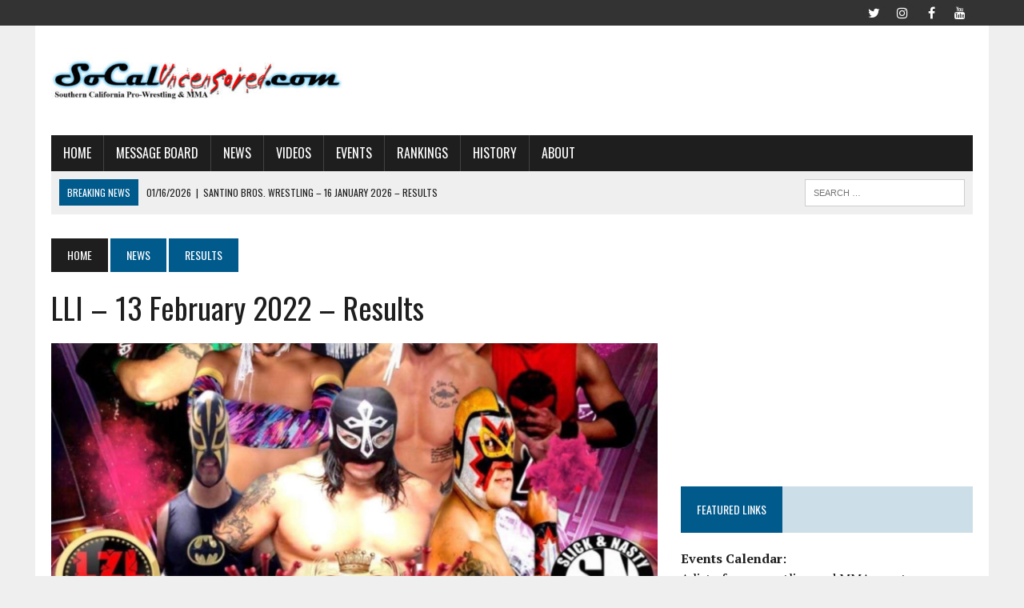

--- FILE ---
content_type: text/html; charset=UTF-8
request_url: https://socaluncensored.com/2022/02/17/lli-13-february-2022-results/
body_size: 22361
content:
<!DOCTYPE html><html class="no-js" lang="en-US"><head><meta charset="UTF-8"/>
<script>var __ezHttpConsent={setByCat:function(src,tagType,attributes,category,force,customSetScriptFn=null){var setScript=function(){if(force||window.ezTcfConsent[category]){if(typeof customSetScriptFn==='function'){customSetScriptFn();}else{var scriptElement=document.createElement(tagType);scriptElement.src=src;attributes.forEach(function(attr){for(var key in attr){if(attr.hasOwnProperty(key)){scriptElement.setAttribute(key,attr[key]);}}});var firstScript=document.getElementsByTagName(tagType)[0];firstScript.parentNode.insertBefore(scriptElement,firstScript);}}};if(force||(window.ezTcfConsent&&window.ezTcfConsent.loaded)){setScript();}else if(typeof getEzConsentData==="function"){getEzConsentData().then(function(ezTcfConsent){if(ezTcfConsent&&ezTcfConsent.loaded){setScript();}else{console.error("cannot get ez consent data");force=true;setScript();}});}else{force=true;setScript();console.error("getEzConsentData is not a function");}},};</script>
<script>var ezTcfConsent=window.ezTcfConsent?window.ezTcfConsent:{loaded:false,store_info:false,develop_and_improve_services:false,measure_ad_performance:false,measure_content_performance:false,select_basic_ads:false,create_ad_profile:false,select_personalized_ads:false,create_content_profile:false,select_personalized_content:false,understand_audiences:false,use_limited_data_to_select_content:false,};function getEzConsentData(){return new Promise(function(resolve){document.addEventListener("ezConsentEvent",function(event){var ezTcfConsent=event.detail.ezTcfConsent;resolve(ezTcfConsent);});});}</script>
<script>if(typeof _setEzCookies!=='function'){function _setEzCookies(ezConsentData){var cookies=window.ezCookieQueue;for(var i=0;i<cookies.length;i++){var cookie=cookies[i];if(ezConsentData&&ezConsentData.loaded&&ezConsentData[cookie.tcfCategory]){document.cookie=cookie.name+"="+cookie.value;}}}}
window.ezCookieQueue=window.ezCookieQueue||[];if(typeof addEzCookies!=='function'){function addEzCookies(arr){window.ezCookieQueue=[...window.ezCookieQueue,...arr];}}
addEzCookies([]);if(window.ezTcfConsent&&window.ezTcfConsent.loaded){_setEzCookies(window.ezTcfConsent);}else if(typeof getEzConsentData==="function"){getEzConsentData().then(function(ezTcfConsent){if(ezTcfConsent&&ezTcfConsent.loaded){_setEzCookies(window.ezTcfConsent);}else{console.error("cannot get ez consent data");_setEzCookies(window.ezTcfConsent);}});}else{console.error("getEzConsentData is not a function");_setEzCookies(window.ezTcfConsent);}</script>
<script data-ezscrex='false' data-cfasync='false' data-pagespeed-no-defer>var __ez=__ez||{};__ez.stms=Date.now();__ez.evt={};__ez.script={};__ez.ck=__ez.ck||{};__ez.template={};__ez.template.isOrig=true;window.__ezScriptHost="//www.ezojs.com";__ez.queue=__ez.queue||function(){var e=0,i=0,t=[],n=!1,o=[],r=[],s=!0,a=function(e,i,n,o,r,s,a){var l=arguments.length>7&&void 0!==arguments[7]?arguments[7]:window,d=this;this.name=e,this.funcName=i,this.parameters=null===n?null:w(n)?n:[n],this.isBlock=o,this.blockedBy=r,this.deleteWhenComplete=s,this.isError=!1,this.isComplete=!1,this.isInitialized=!1,this.proceedIfError=a,this.fWindow=l,this.isTimeDelay=!1,this.process=function(){f("... func = "+e),d.isInitialized=!0,d.isComplete=!0,f("... func.apply: "+e);var i=d.funcName.split("."),n=null,o=this.fWindow||window;i.length>3||(n=3===i.length?o[i[0]][i[1]][i[2]]:2===i.length?o[i[0]][i[1]]:o[d.funcName]),null!=n&&n.apply(null,this.parameters),!0===d.deleteWhenComplete&&delete t[e],!0===d.isBlock&&(f("----- F'D: "+d.name),m())}},l=function(e,i,t,n,o,r,s){var a=arguments.length>7&&void 0!==arguments[7]?arguments[7]:window,l=this;this.name=e,this.path=i,this.async=o,this.defer=r,this.isBlock=t,this.blockedBy=n,this.isInitialized=!1,this.isError=!1,this.isComplete=!1,this.proceedIfError=s,this.fWindow=a,this.isTimeDelay=!1,this.isPath=function(e){return"/"===e[0]&&"/"!==e[1]},this.getSrc=function(e){return void 0!==window.__ezScriptHost&&this.isPath(e)&&"banger.js"!==this.name?window.__ezScriptHost+e:e},this.process=function(){l.isInitialized=!0,f("... file = "+e);var i=this.fWindow?this.fWindow.document:document,t=i.createElement("script");t.src=this.getSrc(this.path),!0===o?t.async=!0:!0===r&&(t.defer=!0),t.onerror=function(){var e={url:window.location.href,name:l.name,path:l.path,user_agent:window.navigator.userAgent};"undefined"!=typeof _ezaq&&(e.pageview_id=_ezaq.page_view_id);var i=encodeURIComponent(JSON.stringify(e)),t=new XMLHttpRequest;t.open("GET","//g.ezoic.net/ezqlog?d="+i,!0),t.send(),f("----- ERR'D: "+l.name),l.isError=!0,!0===l.isBlock&&m()},t.onreadystatechange=t.onload=function(){var e=t.readyState;f("----- F'D: "+l.name),e&&!/loaded|complete/.test(e)||(l.isComplete=!0,!0===l.isBlock&&m())},i.getElementsByTagName("head")[0].appendChild(t)}},d=function(e,i){this.name=e,this.path="",this.async=!1,this.defer=!1,this.isBlock=!1,this.blockedBy=[],this.isInitialized=!0,this.isError=!1,this.isComplete=i,this.proceedIfError=!1,this.isTimeDelay=!1,this.process=function(){}};function c(e,i,n,s,a,d,c,u,f){var m=new l(e,i,n,s,a,d,c,f);!0===u?o[e]=m:r[e]=m,t[e]=m,h(m)}function h(e){!0!==u(e)&&0!=s&&e.process()}function u(e){if(!0===e.isTimeDelay&&!1===n)return f(e.name+" blocked = TIME DELAY!"),!0;if(w(e.blockedBy))for(var i=0;i<e.blockedBy.length;i++){var o=e.blockedBy[i];if(!1===t.hasOwnProperty(o))return f(e.name+" blocked = "+o),!0;if(!0===e.proceedIfError&&!0===t[o].isError)return!1;if(!1===t[o].isComplete)return f(e.name+" blocked = "+o),!0}return!1}function f(e){var i=window.location.href,t=new RegExp("[?&]ezq=([^&#]*)","i").exec(i);"1"===(t?t[1]:null)&&console.debug(e)}function m(){++e>200||(f("let's go"),p(o),p(r))}function p(e){for(var i in e)if(!1!==e.hasOwnProperty(i)){var t=e[i];!0===t.isComplete||u(t)||!0===t.isInitialized||!0===t.isError?!0===t.isError?f(t.name+": error"):!0===t.isComplete?f(t.name+": complete already"):!0===t.isInitialized&&f(t.name+": initialized already"):t.process()}}function w(e){return"[object Array]"==Object.prototype.toString.call(e)}return window.addEventListener("load",(function(){setTimeout((function(){n=!0,f("TDELAY -----"),m()}),5e3)}),!1),{addFile:c,addFileOnce:function(e,i,n,o,r,s,a,l,d){t[e]||c(e,i,n,o,r,s,a,l,d)},addDelayFile:function(e,i){var n=new l(e,i,!1,[],!1,!1,!0);n.isTimeDelay=!0,f(e+" ...  FILE! TDELAY"),r[e]=n,t[e]=n,h(n)},addFunc:function(e,n,s,l,d,c,u,f,m,p){!0===c&&(e=e+"_"+i++);var w=new a(e,n,s,l,d,u,f,p);!0===m?o[e]=w:r[e]=w,t[e]=w,h(w)},addDelayFunc:function(e,i,n){var o=new a(e,i,n,!1,[],!0,!0);o.isTimeDelay=!0,f(e+" ...  FUNCTION! TDELAY"),r[e]=o,t[e]=o,h(o)},items:t,processAll:m,setallowLoad:function(e){s=e},markLoaded:function(e){if(e&&0!==e.length){if(e in t){var i=t[e];!0===i.isComplete?f(i.name+" "+e+": error loaded duplicate"):(i.isComplete=!0,i.isInitialized=!0)}else t[e]=new d(e,!0);f("markLoaded dummyfile: "+t[e].name)}},logWhatsBlocked:function(){for(var e in t)!1!==t.hasOwnProperty(e)&&u(t[e])}}}();__ez.evt.add=function(e,t,n){e.addEventListener?e.addEventListener(t,n,!1):e.attachEvent?e.attachEvent("on"+t,n):e["on"+t]=n()},__ez.evt.remove=function(e,t,n){e.removeEventListener?e.removeEventListener(t,n,!1):e.detachEvent?e.detachEvent("on"+t,n):delete e["on"+t]};__ez.script.add=function(e){var t=document.createElement("script");t.src=e,t.async=!0,t.type="text/javascript",document.getElementsByTagName("head")[0].appendChild(t)};__ez.dot=__ez.dot||{};__ez.queue.addFileOnce('/detroitchicago/boise.js', '//go.ezodn.com/detroitchicago/boise.js?gcb=195-0&cb=5', true, [], true, false, true, false);__ez.queue.addFileOnce('/parsonsmaize/abilene.js', '//go.ezodn.com/parsonsmaize/abilene.js?gcb=195-0&cb=e80eca0cdb', true, [], true, false, true, false);__ez.queue.addFileOnce('/parsonsmaize/mulvane.js', '//go.ezodn.com/parsonsmaize/mulvane.js?gcb=195-0&cb=e75e48eec0', true, ['/parsonsmaize/abilene.js'], true, false, true, false);__ez.queue.addFileOnce('/detroitchicago/birmingham.js', '//go.ezodn.com/detroitchicago/birmingham.js?gcb=195-0&cb=539c47377c', true, ['/parsonsmaize/abilene.js'], true, false, true, false);</script>
<script data-ezscrex="false" type="text/javascript" data-cfasync="false">window._ezaq = Object.assign({"ad_cache_level":0,"adpicker_placement_cnt":0,"ai_placeholder_cache_level":0,"ai_placeholder_placement_cnt":-1,"article_category":"Results","author":"Steve Bryant","domain":"socaluncensored.com","domain_id":234548,"ezcache_level":0,"ezcache_skip_code":0,"has_bad_image":0,"has_bad_words":0,"is_sitespeed":0,"lt_cache_level":0,"publish_date":"2022-02-17","response_size":102079,"response_size_orig":96214,"response_time_orig":0,"template_id":120,"url":"https://socaluncensored.com/2022/02/17/lli-13-february-2022-results/","word_count":0,"worst_bad_word_level":0}, typeof window._ezaq !== "undefined" ? window._ezaq : {});__ez.queue.markLoaded('ezaqBaseReady');</script>
<script type='text/javascript' data-ezscrex='false' data-cfasync='false'>
window.ezAnalyticsStatic = true;
window._ez_send_requests_through_ezoic = true;window.ezWp = true;
function analyticsAddScript(script) {
	var ezDynamic = document.createElement('script');
	ezDynamic.type = 'text/javascript';
	ezDynamic.innerHTML = script;
	document.head.appendChild(ezDynamic);
}
function getCookiesWithPrefix() {
    var allCookies = document.cookie.split(';');
    var cookiesWithPrefix = {};

    for (var i = 0; i < allCookies.length; i++) {
        var cookie = allCookies[i].trim();

        for (var j = 0; j < arguments.length; j++) {
            var prefix = arguments[j];
            if (cookie.indexOf(prefix) === 0) {
                var cookieParts = cookie.split('=');
                var cookieName = cookieParts[0];
                var cookieValue = cookieParts.slice(1).join('=');
                cookiesWithPrefix[cookieName] = decodeURIComponent(cookieValue);
                break; // Once matched, no need to check other prefixes
            }
        }
    }

    return cookiesWithPrefix;
}
function productAnalytics() {
	var d = {"dhh":"//go.ezodn.com","pr":[6],"omd5":"1736b07efba54df702ad4587e9c59b28","nar":"risk score"};
	d.u = _ezaq.url;
	d.p = _ezaq.page_view_id;
	d.v = _ezaq.visit_uuid;
	d.ab = _ezaq.ab_test_id;
	d.e = JSON.stringify(_ezaq);
	d.ref = document.referrer;
	d.c = getCookiesWithPrefix('active_template', 'ez', 'lp_');
	if(typeof ez_utmParams !== 'undefined') {
		d.utm = ez_utmParams;
	}

	var dataText = JSON.stringify(d);
	var xhr = new XMLHttpRequest();
	xhr.open('POST','//g.ezoic.net/ezais/analytics?cb=1', true);
	xhr.onload = function () {
		if (xhr.status!=200) {
            return;
		}

        if(document.readyState !== 'loading') {
            analyticsAddScript(xhr.response);
            return;
        }

        var eventFunc = function() {
            if(document.readyState === 'loading') {
                return;
            }
            document.removeEventListener('readystatechange', eventFunc, false);
            analyticsAddScript(xhr.response);
        };

        document.addEventListener('readystatechange', eventFunc, false);
	};
	xhr.setRequestHeader('Content-Type','text/plain');
	xhr.send(dataText);
}
__ez.queue.addFunc("productAnalytics", "productAnalytics", null, true, ['ezaqBaseReady'], false, false, false, true);
</script><base href="https://socaluncensored.com/2022/02/17/lli-13-february-2022-results/"/>

<meta name="viewport" content="width=device-width, initial-scale=1.0"/>
<link rel="profile" href="http://gmpg.org/xfn/11"/>
<meta name="robots" content="index, follow, max-image-preview:large, max-snippet:-1, max-video-preview:-1"/>
	<style>img:is([sizes="auto" i], [sizes^="auto," i]) { contain-intrinsic-size: 3000px 1500px }</style>
	
	<!-- This site is optimized with the Yoast SEO plugin v26.1 - https://yoast.com/wordpress/plugins/seo/ -->
	<title>LLI - 13 February 2022 - Results | SoCalUNCENSORED.com</title>
	<link rel="canonical" href="https://socaluncensored.com/2022/02/17/lli-13-february-2022-results/"/>
	<meta property="og:locale" content="en_US"/>
	<meta property="og:type" content="article"/>
	<meta property="og:title" content="LLI - 13 February 2022 - Results | SoCalUNCENSORED.com"/>
	<meta property="og:description" content="Profeta Jr, Animaniac and Red Spider defeated El Elegido, Romeo and Oro Jr. in the main event of LLI’s February 13 event in El Monte, CA. Click for full results...."/>
	<meta property="og:url" content="https://socaluncensored.com/2022/02/17/lli-13-february-2022-results/"/>
	<meta property="og:site_name" content="SoCalUNCENSORED.com"/>
	<meta property="article:publisher" content="https://www.facebook.com/socaluncensored/"/>
	<meta property="article:published_time" content="2022-02-17T21:14:36+00:00"/>
	<meta property="article:modified_time" content="2022-02-17T21:14:38+00:00"/>
	<meta property="og:image" content="https://i0.wp.com/socaluncensored.com/wp/wp-content/uploads/2022/02/5E6765FF-3DF4-47D1-9664-A77E9CB0E0B0.jpeg?fit=828%2C1383&amp;ssl=1"/>
	<meta property="og:image:width" content="828"/>
	<meta property="og:image:height" content="1383"/>
	<meta property="og:image:type" content="image/jpeg"/>
	<meta name="author" content="Steve Bryant"/>
	<meta name="twitter:card" content="summary_large_image"/>
	<meta name="twitter:creator" content="@socaluncensored"/>
	<meta name="twitter:site" content="@socaluncensored"/>
	<meta name="twitter:label1" content="Written by"/>
	<meta name="twitter:data1" content="Steve Bryant"/>
	<script type="application/ld+json" class="yoast-schema-graph">{"@context":"https://schema.org","@graph":[{"@type":"Article","@id":"https://socaluncensored.com/2022/02/17/lli-13-february-2022-results/#article","isPartOf":{"@id":"https://socaluncensored.com/2022/02/17/lli-13-february-2022-results/"},"author":{"name":"Steve Bryant","@id":"http://socaluncensored.com/#/schema/person/c94ce2ee69e9ba16a66f78cbe3215ebe"},"headline":"LLI &#8211; 13 February 2022 &#8211; Results","datePublished":"2022-02-17T21:14:36+00:00","dateModified":"2022-02-17T21:14:38+00:00","mainEntityOfPage":{"@id":"https://socaluncensored.com/2022/02/17/lli-13-february-2022-results/"},"wordCount":92,"publisher":{"@id":"http://socaluncensored.com/#organization"},"image":{"@id":"https://socaluncensored.com/2022/02/17/lli-13-february-2022-results/#primaryimage"},"thumbnailUrl":"https://i0.wp.com/socaluncensored.com/wp/wp-content/uploads/2022/02/5E6765FF-3DF4-47D1-9664-A77E9CB0E0B0.jpeg?fit=828%2C1383&ssl=1","keywords":["LLII Lucha Libre Internacional Independiente"],"articleSection":["Results"],"inLanguage":"en-US"},{"@type":"WebPage","@id":"https://socaluncensored.com/2022/02/17/lli-13-february-2022-results/","url":"https://socaluncensored.com/2022/02/17/lli-13-february-2022-results/","name":"LLI - 13 February 2022 - Results | SoCalUNCENSORED.com","isPartOf":{"@id":"http://socaluncensored.com/#website"},"primaryImageOfPage":{"@id":"https://socaluncensored.com/2022/02/17/lli-13-february-2022-results/#primaryimage"},"image":{"@id":"https://socaluncensored.com/2022/02/17/lli-13-february-2022-results/#primaryimage"},"thumbnailUrl":"https://i0.wp.com/socaluncensored.com/wp/wp-content/uploads/2022/02/5E6765FF-3DF4-47D1-9664-A77E9CB0E0B0.jpeg?fit=828%2C1383&ssl=1","datePublished":"2022-02-17T21:14:36+00:00","dateModified":"2022-02-17T21:14:38+00:00","breadcrumb":{"@id":"https://socaluncensored.com/2022/02/17/lli-13-february-2022-results/#breadcrumb"},"inLanguage":"en-US","potentialAction":[{"@type":"ReadAction","target":["https://socaluncensored.com/2022/02/17/lli-13-february-2022-results/"]}]},{"@type":"ImageObject","inLanguage":"en-US","@id":"https://socaluncensored.com/2022/02/17/lli-13-february-2022-results/#primaryimage","url":"https://i0.wp.com/socaluncensored.com/wp/wp-content/uploads/2022/02/5E6765FF-3DF4-47D1-9664-A77E9CB0E0B0.jpeg?fit=828%2C1383&ssl=1","contentUrl":"https://i0.wp.com/socaluncensored.com/wp/wp-content/uploads/2022/02/5E6765FF-3DF4-47D1-9664-A77E9CB0E0B0.jpeg?fit=828%2C1383&ssl=1","width":828,"height":1383},{"@type":"BreadcrumbList","@id":"https://socaluncensored.com/2022/02/17/lli-13-february-2022-results/#breadcrumb","itemListElement":[{"@type":"ListItem","position":1,"name":"Home","item":"http://socaluncensored.com/"},{"@type":"ListItem","position":2,"name":"LLI &#8211; 13 February 2022 &#8211; Results"}]},{"@type":"WebSite","@id":"http://socaluncensored.com/#website","url":"http://socaluncensored.com/","name":"SoCalUNCENSORED.com","description":"Southern California Professional Wrestling and MMA News, Analysis, and Results","publisher":{"@id":"http://socaluncensored.com/#organization"},"potentialAction":[{"@type":"SearchAction","target":{"@type":"EntryPoint","urlTemplate":"http://socaluncensored.com/?s={search_term_string}"},"query-input":{"@type":"PropertyValueSpecification","valueRequired":true,"valueName":"search_term_string"}}],"inLanguage":"en-US"},{"@type":"Organization","@id":"http://socaluncensored.com/#organization","name":"SoCalUncensored.com","url":"http://socaluncensored.com/","logo":{"@type":"ImageObject","inLanguage":"en-US","@id":"http://socaluncensored.com/#/schema/logo/image/","url":"http://socaluncensored.com/wp/wp-content/uploads/2011/07/scu_final3.gif","contentUrl":"http://socaluncensored.com/wp/wp-content/uploads/2011/07/scu_final3.gif","width":"400","height":"60","caption":"SoCalUncensored.com"},"image":{"@id":"http://socaluncensored.com/#/schema/logo/image/"},"sameAs":["https://www.facebook.com/socaluncensored/","https://x.com/socaluncensored","https://www.instagram.com/socaluncensored/","https://www.youtube.com/channel/UC_w7KezW2Lveqfh5jQXqinA"]},{"@type":"Person","@id":"http://socaluncensored.com/#/schema/person/c94ce2ee69e9ba16a66f78cbe3215ebe","name":"Steve Bryant","image":{"@type":"ImageObject","inLanguage":"en-US","@id":"http://socaluncensored.com/#/schema/person/image/","url":"https://secure.gravatar.com/avatar/5cf9297ba4ca051213db5e5446515651dd6b231f49290f8e347e7de89ff7d480?s=96&d=mm&r=r","contentUrl":"https://secure.gravatar.com/avatar/5cf9297ba4ca051213db5e5446515651dd6b231f49290f8e347e7de89ff7d480?s=96&d=mm&r=r","caption":"Steve Bryant"},"description":"Fan of Godzilla.","sameAs":["http://socaluncensored.com","https://x.com/socaluncensored"],"url":"https://socaluncensored.com/author/stevescu/"}]}</script>
	<!-- / Yoast SEO plugin. -->


<link rel="dns-prefetch" href="//secure.gravatar.com"/>
<link rel="dns-prefetch" href="//stats.wp.com"/>
<link rel="dns-prefetch" href="//fonts.googleapis.com"/>
<link rel="dns-prefetch" href="//v0.wordpress.com"/>
<link rel="dns-prefetch" href="//jetpack.wordpress.com"/>
<link rel="dns-prefetch" href="//s0.wp.com"/>
<link rel="dns-prefetch" href="//public-api.wordpress.com"/>
<link rel="dns-prefetch" href="//0.gravatar.com"/>
<link rel="dns-prefetch" href="//1.gravatar.com"/>
<link rel="dns-prefetch" href="//2.gravatar.com"/>
<link rel="preconnect" href="//i0.wp.com"/>
<link rel="alternate" type="text/calendar" title="SoCalUNCENSORED.com » iCal Feed" href="https://socaluncensored.com/events/?ical=1"/>
<script type="text/javascript">
/* <![CDATA[ */
window._wpemojiSettings = {"baseUrl":"https:\/\/s.w.org\/images\/core\/emoji\/16.0.1\/72x72\/","ext":".png","svgUrl":"https:\/\/s.w.org\/images\/core\/emoji\/16.0.1\/svg\/","svgExt":".svg","source":{"concatemoji":"https:\/\/socaluncensored.com\/wp\/wp-includes\/js\/wp-emoji-release.min.js?ver=6.8.3"}};
/*! This file is auto-generated */
!function(s,n){var o,i,e;function c(e){try{var t={supportTests:e,timestamp:(new Date).valueOf()};sessionStorage.setItem(o,JSON.stringify(t))}catch(e){}}function p(e,t,n){e.clearRect(0,0,e.canvas.width,e.canvas.height),e.fillText(t,0,0);var t=new Uint32Array(e.getImageData(0,0,e.canvas.width,e.canvas.height).data),a=(e.clearRect(0,0,e.canvas.width,e.canvas.height),e.fillText(n,0,0),new Uint32Array(e.getImageData(0,0,e.canvas.width,e.canvas.height).data));return t.every(function(e,t){return e===a[t]})}function u(e,t){e.clearRect(0,0,e.canvas.width,e.canvas.height),e.fillText(t,0,0);for(var n=e.getImageData(16,16,1,1),a=0;a<n.data.length;a++)if(0!==n.data[a])return!1;return!0}function f(e,t,n,a){switch(t){case"flag":return n(e,"\ud83c\udff3\ufe0f\u200d\u26a7\ufe0f","\ud83c\udff3\ufe0f\u200b\u26a7\ufe0f")?!1:!n(e,"\ud83c\udde8\ud83c\uddf6","\ud83c\udde8\u200b\ud83c\uddf6")&&!n(e,"\ud83c\udff4\udb40\udc67\udb40\udc62\udb40\udc65\udb40\udc6e\udb40\udc67\udb40\udc7f","\ud83c\udff4\u200b\udb40\udc67\u200b\udb40\udc62\u200b\udb40\udc65\u200b\udb40\udc6e\u200b\udb40\udc67\u200b\udb40\udc7f");case"emoji":return!a(e,"\ud83e\udedf")}return!1}function g(e,t,n,a){var r="undefined"!=typeof WorkerGlobalScope&&self instanceof WorkerGlobalScope?new OffscreenCanvas(300,150):s.createElement("canvas"),o=r.getContext("2d",{willReadFrequently:!0}),i=(o.textBaseline="top",o.font="600 32px Arial",{});return e.forEach(function(e){i[e]=t(o,e,n,a)}),i}function t(e){var t=s.createElement("script");t.src=e,t.defer=!0,s.head.appendChild(t)}"undefined"!=typeof Promise&&(o="wpEmojiSettingsSupports",i=["flag","emoji"],n.supports={everything:!0,everythingExceptFlag:!0},e=new Promise(function(e){s.addEventListener("DOMContentLoaded",e,{once:!0})}),new Promise(function(t){var n=function(){try{var e=JSON.parse(sessionStorage.getItem(o));if("object"==typeof e&&"number"==typeof e.timestamp&&(new Date).valueOf()<e.timestamp+604800&&"object"==typeof e.supportTests)return e.supportTests}catch(e){}return null}();if(!n){if("undefined"!=typeof Worker&&"undefined"!=typeof OffscreenCanvas&&"undefined"!=typeof URL&&URL.createObjectURL&&"undefined"!=typeof Blob)try{var e="postMessage("+g.toString()+"("+[JSON.stringify(i),f.toString(),p.toString(),u.toString()].join(",")+"));",a=new Blob([e],{type:"text/javascript"}),r=new Worker(URL.createObjectURL(a),{name:"wpTestEmojiSupports"});return void(r.onmessage=function(e){c(n=e.data),r.terminate(),t(n)})}catch(e){}c(n=g(i,f,p,u))}t(n)}).then(function(e){for(var t in e)n.supports[t]=e[t],n.supports.everything=n.supports.everything&&n.supports[t],"flag"!==t&&(n.supports.everythingExceptFlag=n.supports.everythingExceptFlag&&n.supports[t]);n.supports.everythingExceptFlag=n.supports.everythingExceptFlag&&!n.supports.flag,n.DOMReady=!1,n.readyCallback=function(){n.DOMReady=!0}}).then(function(){return e}).then(function(){var e;n.supports.everything||(n.readyCallback(),(e=n.source||{}).concatemoji?t(e.concatemoji):e.wpemoji&&e.twemoji&&(t(e.twemoji),t(e.wpemoji)))}))}((window,document),window._wpemojiSettings);
/* ]]> */
</script>
<link rel="stylesheet" id="tribe-events-pro-mini-calendar-block-styles-css" href="https://socaluncensored.com/wp/wp-content/plugins/events-calendar-pro/build/css/tribe-events-pro-mini-calendar-block.css?ver=7.7.6" type="text/css" media="all"/>
<style id="wp-emoji-styles-inline-css" type="text/css">

	img.wp-smiley, img.emoji {
		display: inline !important;
		border: none !important;
		box-shadow: none !important;
		height: 1em !important;
		width: 1em !important;
		margin: 0 0.07em !important;
		vertical-align: -0.1em !important;
		background: none !important;
		padding: 0 !important;
	}
</style>
<link rel="stylesheet" id="wp-block-library-css" href="https://socaluncensored.com/wp/wp-includes/css/dist/block-library/style.min.css?ver=6.8.3" type="text/css" media="all"/>
<style id="classic-theme-styles-inline-css" type="text/css">
/*! This file is auto-generated */
.wp-block-button__link{color:#fff;background-color:#32373c;border-radius:9999px;box-shadow:none;text-decoration:none;padding:calc(.667em + 2px) calc(1.333em + 2px);font-size:1.125em}.wp-block-file__button{background:#32373c;color:#fff;text-decoration:none}
</style>
<link rel="stylesheet" id="mediaelement-css" href="https://socaluncensored.com/wp/wp-includes/js/mediaelement/mediaelementplayer-legacy.min.css?ver=4.2.17" type="text/css" media="all"/>
<link rel="stylesheet" id="wp-mediaelement-css" href="https://socaluncensored.com/wp/wp-includes/js/mediaelement/wp-mediaelement.min.css?ver=6.8.3" type="text/css" media="all"/>
<style id="jetpack-sharing-buttons-style-inline-css" type="text/css">
.jetpack-sharing-buttons__services-list{display:flex;flex-direction:row;flex-wrap:wrap;gap:0;list-style-type:none;margin:5px;padding:0}.jetpack-sharing-buttons__services-list.has-small-icon-size{font-size:12px}.jetpack-sharing-buttons__services-list.has-normal-icon-size{font-size:16px}.jetpack-sharing-buttons__services-list.has-large-icon-size{font-size:24px}.jetpack-sharing-buttons__services-list.has-huge-icon-size{font-size:36px}@media print{.jetpack-sharing-buttons__services-list{display:none!important}}.editor-styles-wrapper .wp-block-jetpack-sharing-buttons{gap:0;padding-inline-start:0}ul.jetpack-sharing-buttons__services-list.has-background{padding:1.25em 2.375em}
</style>
<style id="global-styles-inline-css" type="text/css">
:root{--wp--preset--aspect-ratio--square: 1;--wp--preset--aspect-ratio--4-3: 4/3;--wp--preset--aspect-ratio--3-4: 3/4;--wp--preset--aspect-ratio--3-2: 3/2;--wp--preset--aspect-ratio--2-3: 2/3;--wp--preset--aspect-ratio--16-9: 16/9;--wp--preset--aspect-ratio--9-16: 9/16;--wp--preset--color--black: #000000;--wp--preset--color--cyan-bluish-gray: #abb8c3;--wp--preset--color--white: #ffffff;--wp--preset--color--pale-pink: #f78da7;--wp--preset--color--vivid-red: #cf2e2e;--wp--preset--color--luminous-vivid-orange: #ff6900;--wp--preset--color--luminous-vivid-amber: #fcb900;--wp--preset--color--light-green-cyan: #7bdcb5;--wp--preset--color--vivid-green-cyan: #00d084;--wp--preset--color--pale-cyan-blue: #8ed1fc;--wp--preset--color--vivid-cyan-blue: #0693e3;--wp--preset--color--vivid-purple: #9b51e0;--wp--preset--gradient--vivid-cyan-blue-to-vivid-purple: linear-gradient(135deg,rgba(6,147,227,1) 0%,rgb(155,81,224) 100%);--wp--preset--gradient--light-green-cyan-to-vivid-green-cyan: linear-gradient(135deg,rgb(122,220,180) 0%,rgb(0,208,130) 100%);--wp--preset--gradient--luminous-vivid-amber-to-luminous-vivid-orange: linear-gradient(135deg,rgba(252,185,0,1) 0%,rgba(255,105,0,1) 100%);--wp--preset--gradient--luminous-vivid-orange-to-vivid-red: linear-gradient(135deg,rgba(255,105,0,1) 0%,rgb(207,46,46) 100%);--wp--preset--gradient--very-light-gray-to-cyan-bluish-gray: linear-gradient(135deg,rgb(238,238,238) 0%,rgb(169,184,195) 100%);--wp--preset--gradient--cool-to-warm-spectrum: linear-gradient(135deg,rgb(74,234,220) 0%,rgb(151,120,209) 20%,rgb(207,42,186) 40%,rgb(238,44,130) 60%,rgb(251,105,98) 80%,rgb(254,248,76) 100%);--wp--preset--gradient--blush-light-purple: linear-gradient(135deg,rgb(255,206,236) 0%,rgb(152,150,240) 100%);--wp--preset--gradient--blush-bordeaux: linear-gradient(135deg,rgb(254,205,165) 0%,rgb(254,45,45) 50%,rgb(107,0,62) 100%);--wp--preset--gradient--luminous-dusk: linear-gradient(135deg,rgb(255,203,112) 0%,rgb(199,81,192) 50%,rgb(65,88,208) 100%);--wp--preset--gradient--pale-ocean: linear-gradient(135deg,rgb(255,245,203) 0%,rgb(182,227,212) 50%,rgb(51,167,181) 100%);--wp--preset--gradient--electric-grass: linear-gradient(135deg,rgb(202,248,128) 0%,rgb(113,206,126) 100%);--wp--preset--gradient--midnight: linear-gradient(135deg,rgb(2,3,129) 0%,rgb(40,116,252) 100%);--wp--preset--font-size--small: 13px;--wp--preset--font-size--medium: 20px;--wp--preset--font-size--large: 36px;--wp--preset--font-size--x-large: 42px;--wp--preset--spacing--20: 0.44rem;--wp--preset--spacing--30: 0.67rem;--wp--preset--spacing--40: 1rem;--wp--preset--spacing--50: 1.5rem;--wp--preset--spacing--60: 2.25rem;--wp--preset--spacing--70: 3.38rem;--wp--preset--spacing--80: 5.06rem;--wp--preset--shadow--natural: 6px 6px 9px rgba(0, 0, 0, 0.2);--wp--preset--shadow--deep: 12px 12px 50px rgba(0, 0, 0, 0.4);--wp--preset--shadow--sharp: 6px 6px 0px rgba(0, 0, 0, 0.2);--wp--preset--shadow--outlined: 6px 6px 0px -3px rgba(255, 255, 255, 1), 6px 6px rgba(0, 0, 0, 1);--wp--preset--shadow--crisp: 6px 6px 0px rgba(0, 0, 0, 1);}:where(.is-layout-flex){gap: 0.5em;}:where(.is-layout-grid){gap: 0.5em;}body .is-layout-flex{display: flex;}.is-layout-flex{flex-wrap: wrap;align-items: center;}.is-layout-flex > :is(*, div){margin: 0;}body .is-layout-grid{display: grid;}.is-layout-grid > :is(*, div){margin: 0;}:where(.wp-block-columns.is-layout-flex){gap: 2em;}:where(.wp-block-columns.is-layout-grid){gap: 2em;}:where(.wp-block-post-template.is-layout-flex){gap: 1.25em;}:where(.wp-block-post-template.is-layout-grid){gap: 1.25em;}.has-black-color{color: var(--wp--preset--color--black) !important;}.has-cyan-bluish-gray-color{color: var(--wp--preset--color--cyan-bluish-gray) !important;}.has-white-color{color: var(--wp--preset--color--white) !important;}.has-pale-pink-color{color: var(--wp--preset--color--pale-pink) !important;}.has-vivid-red-color{color: var(--wp--preset--color--vivid-red) !important;}.has-luminous-vivid-orange-color{color: var(--wp--preset--color--luminous-vivid-orange) !important;}.has-luminous-vivid-amber-color{color: var(--wp--preset--color--luminous-vivid-amber) !important;}.has-light-green-cyan-color{color: var(--wp--preset--color--light-green-cyan) !important;}.has-vivid-green-cyan-color{color: var(--wp--preset--color--vivid-green-cyan) !important;}.has-pale-cyan-blue-color{color: var(--wp--preset--color--pale-cyan-blue) !important;}.has-vivid-cyan-blue-color{color: var(--wp--preset--color--vivid-cyan-blue) !important;}.has-vivid-purple-color{color: var(--wp--preset--color--vivid-purple) !important;}.has-black-background-color{background-color: var(--wp--preset--color--black) !important;}.has-cyan-bluish-gray-background-color{background-color: var(--wp--preset--color--cyan-bluish-gray) !important;}.has-white-background-color{background-color: var(--wp--preset--color--white) !important;}.has-pale-pink-background-color{background-color: var(--wp--preset--color--pale-pink) !important;}.has-vivid-red-background-color{background-color: var(--wp--preset--color--vivid-red) !important;}.has-luminous-vivid-orange-background-color{background-color: var(--wp--preset--color--luminous-vivid-orange) !important;}.has-luminous-vivid-amber-background-color{background-color: var(--wp--preset--color--luminous-vivid-amber) !important;}.has-light-green-cyan-background-color{background-color: var(--wp--preset--color--light-green-cyan) !important;}.has-vivid-green-cyan-background-color{background-color: var(--wp--preset--color--vivid-green-cyan) !important;}.has-pale-cyan-blue-background-color{background-color: var(--wp--preset--color--pale-cyan-blue) !important;}.has-vivid-cyan-blue-background-color{background-color: var(--wp--preset--color--vivid-cyan-blue) !important;}.has-vivid-purple-background-color{background-color: var(--wp--preset--color--vivid-purple) !important;}.has-black-border-color{border-color: var(--wp--preset--color--black) !important;}.has-cyan-bluish-gray-border-color{border-color: var(--wp--preset--color--cyan-bluish-gray) !important;}.has-white-border-color{border-color: var(--wp--preset--color--white) !important;}.has-pale-pink-border-color{border-color: var(--wp--preset--color--pale-pink) !important;}.has-vivid-red-border-color{border-color: var(--wp--preset--color--vivid-red) !important;}.has-luminous-vivid-orange-border-color{border-color: var(--wp--preset--color--luminous-vivid-orange) !important;}.has-luminous-vivid-amber-border-color{border-color: var(--wp--preset--color--luminous-vivid-amber) !important;}.has-light-green-cyan-border-color{border-color: var(--wp--preset--color--light-green-cyan) !important;}.has-vivid-green-cyan-border-color{border-color: var(--wp--preset--color--vivid-green-cyan) !important;}.has-pale-cyan-blue-border-color{border-color: var(--wp--preset--color--pale-cyan-blue) !important;}.has-vivid-cyan-blue-border-color{border-color: var(--wp--preset--color--vivid-cyan-blue) !important;}.has-vivid-purple-border-color{border-color: var(--wp--preset--color--vivid-purple) !important;}.has-vivid-cyan-blue-to-vivid-purple-gradient-background{background: var(--wp--preset--gradient--vivid-cyan-blue-to-vivid-purple) !important;}.has-light-green-cyan-to-vivid-green-cyan-gradient-background{background: var(--wp--preset--gradient--light-green-cyan-to-vivid-green-cyan) !important;}.has-luminous-vivid-amber-to-luminous-vivid-orange-gradient-background{background: var(--wp--preset--gradient--luminous-vivid-amber-to-luminous-vivid-orange) !important;}.has-luminous-vivid-orange-to-vivid-red-gradient-background{background: var(--wp--preset--gradient--luminous-vivid-orange-to-vivid-red) !important;}.has-very-light-gray-to-cyan-bluish-gray-gradient-background{background: var(--wp--preset--gradient--very-light-gray-to-cyan-bluish-gray) !important;}.has-cool-to-warm-spectrum-gradient-background{background: var(--wp--preset--gradient--cool-to-warm-spectrum) !important;}.has-blush-light-purple-gradient-background{background: var(--wp--preset--gradient--blush-light-purple) !important;}.has-blush-bordeaux-gradient-background{background: var(--wp--preset--gradient--blush-bordeaux) !important;}.has-luminous-dusk-gradient-background{background: var(--wp--preset--gradient--luminous-dusk) !important;}.has-pale-ocean-gradient-background{background: var(--wp--preset--gradient--pale-ocean) !important;}.has-electric-grass-gradient-background{background: var(--wp--preset--gradient--electric-grass) !important;}.has-midnight-gradient-background{background: var(--wp--preset--gradient--midnight) !important;}.has-small-font-size{font-size: var(--wp--preset--font-size--small) !important;}.has-medium-font-size{font-size: var(--wp--preset--font-size--medium) !important;}.has-large-font-size{font-size: var(--wp--preset--font-size--large) !important;}.has-x-large-font-size{font-size: var(--wp--preset--font-size--x-large) !important;}
:where(.wp-block-post-template.is-layout-flex){gap: 1.25em;}:where(.wp-block-post-template.is-layout-grid){gap: 1.25em;}
:where(.wp-block-columns.is-layout-flex){gap: 2em;}:where(.wp-block-columns.is-layout-grid){gap: 2em;}
:root :where(.wp-block-pullquote){font-size: 1.5em;line-height: 1.6;}
</style>
<link rel="stylesheet" id="mh-style-css" href="https://socaluncensored.com/wp/wp-content/themes/mh-newsdesk/style.css?ver=1.4.4" type="text/css" media="all"/>
<link rel="stylesheet" id="mh-font-awesome-css" href="https://socaluncensored.com/wp/wp-content/themes/mh-newsdesk/includes/font-awesome.min.css" type="text/css" media="all"/>
<link rel="stylesheet" id="mh-google-fonts-css" href="https://fonts.googleapis.com/css?family=PT+Serif:300,400,400italic,600,700%7cOswald:300,400,400italic,600,700" type="text/css" media="all"/>
<link rel="stylesheet" id="jetpack-subscriptions-css" href="https://socaluncensored.com/wp/wp-content/plugins/jetpack/_inc/build/subscriptions/subscriptions.min.css?ver=15.0.2" type="text/css" media="all"/>
<link rel="stylesheet" id="sharedaddy-css" href="https://socaluncensored.com/wp/wp-content/plugins/jetpack/modules/sharedaddy/sharing.css?ver=15.0.2" type="text/css" media="all"/>
<link rel="stylesheet" id="social-logos-css" href="https://socaluncensored.com/wp/wp-content/plugins/jetpack/_inc/social-logos/social-logos.min.css?ver=15.0.2" type="text/css" media="all"/>
<script type="text/javascript" src="https://socaluncensored.com/wp/wp-includes/js/jquery/jquery.min.js?ver=3.7.1" id="jquery-core-js"></script>
<script type="text/javascript" src="https://socaluncensored.com/wp/wp-includes/js/jquery/jquery-migrate.min.js?ver=3.4.1" id="jquery-migrate-js"></script>
<script type="text/javascript" src="https://socaluncensored.com/wp/wp-content/themes/mh-newsdesk/js/scripts.js?ver=6.8.3" id="mh-scripts-js"></script>
<link rel="https://api.w.org/" href="https://socaluncensored.com/wp-json/"/><link rel="alternate" title="JSON" type="application/json" href="https://socaluncensored.com/wp-json/wp/v2/posts/45543"/><link rel="alternate" title="oEmbed (JSON)" type="application/json+oembed" href="https://socaluncensored.com/wp-json/oembed/1.0/embed?url=https%3A%2F%2Fsocaluncensored.com%2F2022%2F02%2F17%2Flli-13-february-2022-results%2F"/>
<link rel="alternate" title="oEmbed (XML)" type="text/xml+oembed" href="https://socaluncensored.com/wp-json/oembed/1.0/embed?url=https%3A%2F%2Fsocaluncensored.com%2F2022%2F02%2F17%2Flli-13-february-2022-results%2F&amp;format=xml"/>
<meta name="tec-api-version" content="v1"/><meta name="tec-api-origin" content="https://socaluncensored.com"/><link rel="alternate" href="https://socaluncensored.com/wp-json/tribe/events/v1/"/>	<style>img#wpstats{display:none}</style>
		<!--[if lt IE 9]>
<script src="https://socaluncensored.com/wp/wp-content/themes/mh-newsdesk/js/css3-mediaqueries.js"></script>
<![endif]-->
<link rel="icon" href="https://i0.wp.com/socaluncensored.com/wp/wp-content/uploads/2011/07/cropped-SoCal-1.jpg?fit=32%2C32&amp;ssl=1" sizes="32x32"/>
<link rel="icon" href="https://i0.wp.com/socaluncensored.com/wp/wp-content/uploads/2011/07/cropped-SoCal-1.jpg?fit=192%2C192&amp;ssl=1" sizes="192x192"/>
<link rel="apple-touch-icon" href="https://i0.wp.com/socaluncensored.com/wp/wp-content/uploads/2011/07/cropped-SoCal-1.jpg?fit=180%2C180&amp;ssl=1"/>
<meta name="msapplication-TileImage" content="https://i0.wp.com/socaluncensored.com/wp/wp-content/uploads/2011/07/cropped-SoCal-1.jpg?fit=270%2C270&amp;ssl=1"/>
<script type='text/javascript'>
var ezoTemplate = 'old_site_noads';
var ezouid = '1';
var ezoFormfactor = '1';
</script><script data-ezscrex="false" type='text/javascript'>
var soc_app_id = '0';
var did = 234548;
var ezdomain = 'socaluncensored.com';
var ezoicSearchable = 1;
</script></head>
<body class="wp-singular post-template-default single single-post postid-45543 single-format-standard wp-theme-mh-newsdesk tribe-no-js mh-right-sb mh-loop-layout1" itemscope="itemscope" itemtype="http://schema.org/WebPage">
	<div class="header-top">
		<div class="wrapper-inner clearfix">
										<nav class="social-nav clearfix" itemscope="itemscope" itemtype="http://schema.org/SiteNavigationElement">
					<div class="menu-social-media-container"><ul id="menu-social-media" class="menu"><li id="menu-item-36622" class="menu-item menu-item-type-custom menu-item-object-custom menu-item-36622"><a href="https://twitter.com/socaluncensored"><span class="fa-stack"><i class="fa fa-circle fa-stack-2x"></i><i class="fa fa-mh-social fa-stack-1x"></i></span><span class="screen-reader-text">Twitter</span></a></li>
<li id="menu-item-36624" class="menu-item menu-item-type-custom menu-item-object-custom menu-item-36624"><a href="https://www.instagram.com/socaluncensored/"><span class="fa-stack"><i class="fa fa-circle fa-stack-2x"></i><i class="fa fa-mh-social fa-stack-1x"></i></span><span class="screen-reader-text">Instagram</span></a></li>
<li id="menu-item-36623" class="menu-item menu-item-type-custom menu-item-object-custom menu-item-36623"><a href="https://www.facebook.com/socaluncensored/"><span class="fa-stack"><i class="fa fa-circle fa-stack-2x"></i><i class="fa fa-mh-social fa-stack-1x"></i></span><span class="screen-reader-text">Facebook</span></a></li>
<li id="menu-item-36625" class="menu-item menu-item-type-custom menu-item-object-custom menu-item-36625"><a href="https://www.youtube.com/channel/UC_w7KezW2Lveqfh5jQXqinA"><span class="fa-stack"><i class="fa fa-circle fa-stack-2x"></i><i class="fa fa-mh-social fa-stack-1x"></i></span><span class="screen-reader-text">YouTube</span></a></li>
</ul></div>				</nav>
					</div>
	</div>
<div id="mh-wrapper">
<header class="mh-header" itemscope="itemscope" itemtype="http://schema.org/WPHeader">
	<div class="header-wrap clearfix">
				<div class="mh-col mh-1-3 header-logo">
			<a href="https://socaluncensored.com/" title="SoCalUNCENSORED.com" rel="home">
<div class="logo-wrap" role="banner">
<img src="https://socaluncensored.com/wp/wp-content/uploads/2018/12/cropped-sculogonew2-e1544431137800.jpg" height="100" width="450" alt="SoCalUNCENSORED.com"/>
</div>
</a>
		</div>
		<aside id="custom_html-2" class="widget_text mh-col mh-2-3 widget_custom_html"><div class="widget_text header-ad"><div class="textwidget custom-html-widget"><script async="" src="//pagead2.googlesyndication.com/pagead/js/adsbygoogle.js"></script>
<!-- SCU News 728 -->
<ins class="adsbygoogle" style="display: inline-block; width: 728px; height: 90px;" data-ad-client="ca-pub-0873488694762228" data-ad-slot="6036550304"></ins>
<script>
(adsbygoogle = window.adsbygoogle || []).push({});
</script></div></div></aside>	</div>
	<div class="header-menu clearfix">
		<nav class="main-nav clearfix" itemscope="itemscope" itemtype="http://schema.org/SiteNavigationElement">
			<div class="menu-default-menu-container"><ul id="menu-default-menu" class="menu"><li id="menu-item-2291" class="menu-item menu-item-type-custom menu-item-object-custom menu-item-2291"><a href="https://www.socaluncensored.com">Home</a></li>
<li id="menu-item-2292" class="menu-item menu-item-type-custom menu-item-object-custom menu-item-2292"><a href="http://www.socaluncensored.com/board">Message Board</a></li>
<li id="menu-item-2311" class="menu-item menu-item-type-taxonomy menu-item-object-category current-post-ancestor menu-item-has-children menu-item-2311"><a href="https://socaluncensored.com/category/news/">News</a>
<ul class="sub-menu">
	<li id="menu-item-2290" class="menu-item menu-item-type-taxonomy menu-item-object-category menu-item-has-children menu-item-2290"><a href="https://socaluncensored.com/category/opinion/columns/">Columns</a>
	<ul class="sub-menu">
		<li id="menu-item-2348" class="menu-item menu-item-type-taxonomy menu-item-object-category menu-item-2348"><a href="https://socaluncensored.com/category/opinion/columns/chaos-column/">Chaos Column</a></li>
		<li id="menu-item-2350" class="menu-item menu-item-type-taxonomy menu-item-object-category menu-item-2350"><a href="https://socaluncensored.com/category/opinion/columns/jay-cals-view/">Jay Cal’s View</a></li>
		<li id="menu-item-2349" class="menu-item menu-item-type-taxonomy menu-item-object-category menu-item-2349"><a href="https://socaluncensored.com/category/opinion/columns/steves-view/">Steve’s View (SCU Classic)</a></li>
	</ul>
</li>
	<li id="menu-item-2310" class="menu-item menu-item-type-taxonomy menu-item-object-category menu-item-2310"><a href="https://socaluncensored.com/category/interviews/">Interviews</a></li>
	<li id="menu-item-2791" class="menu-item menu-item-type-taxonomy menu-item-object-category menu-item-2791"><a href="https://socaluncensored.com/category/news/press-releases/">Press Releases</a></li>
	<li id="menu-item-2313" class="menu-item menu-item-type-taxonomy menu-item-object-category current-post-ancestor current-menu-parent current-post-parent menu-item-2313"><a href="https://socaluncensored.com/category/news/results/">Results</a></li>
	<li id="menu-item-2314" class="menu-item menu-item-type-taxonomy menu-item-object-category menu-item-2314"><a href="https://socaluncensored.com/category/opinion/reviews/">Reviews</a></li>
	<li id="menu-item-20250" class="menu-item menu-item-type-taxonomy menu-item-object-category menu-item-20250"><a href="https://socaluncensored.com/category/mma/">MMA</a></li>
</ul>
</li>
<li id="menu-item-2792" class="menu-item menu-item-type-custom menu-item-object-custom menu-item-2792"><a href="https://www.youtube.com/channel/UC_w7KezW2Lveqfh5jQXqinA">Videos</a></li>
<li id="menu-item-2381" class="menu-item menu-item-type-post_type menu-item-object-page menu-item-2381"><a href="https://socaluncensored.com/events/">Events</a></li>
<li id="menu-item-2305" class="menu-item menu-item-type-taxonomy menu-item-object-category menu-item-2305"><a href="https://socaluncensored.com/category/rankings/">Rankings</a></li>
<li id="menu-item-33432" class="menu-item menu-item-type-post_type menu-item-object-page menu-item-has-children menu-item-33432"><a href="https://socaluncensored.com/history/">History</a>
<ul class="sub-menu">
	<li id="menu-item-33433" class="menu-item menu-item-type-post_type menu-item-object-page menu-item-33433"><a href="https://socaluncensored.com/history/hall-of-fame/">Hall of Fame</a></li>
	<li id="menu-item-2308" class="menu-item menu-item-type-post_type menu-item-object-page menu-item-2308"><a href="https://socaluncensored.com/history/year-end-awards/">Year End Awards</a></li>
</ul>
</li>
<li id="menu-item-33434" class="menu-item menu-item-type-post_type menu-item-object-page menu-item-has-children menu-item-33434"><a href="https://socaluncensored.com/about/">About</a>
<ul class="sub-menu">
	<li id="menu-item-2367" class="menu-item menu-item-type-post_type menu-item-object-page menu-item-2367"><a href="https://socaluncensored.com/about/advertise/">Advertise</a></li>
	<li id="menu-item-2324" class="menu-item menu-item-type-post_type menu-item-object-page menu-item-2324"><a href="https://socaluncensored.com/about/staff/">Staff</a></li>
</ul>
</li>
</ul></div>		</nav>
		<div class="header-sub clearfix">
							<div id="ticker" class="news-ticker mh-col mh-2-3 clearfix">
			<span class="ticker-title">
			Breaking News		</span>
		<ul class="ticker-content">			<li class="ticker-item">
				<a class="ticker-item-link" href="https://socaluncensored.com/2026/01/16/santino-bros-wrestling-16-january-2026-results/" title="Santino Bros. Wrestling – 16 January 2026 – Results">
					<span class="ticker-item-date">01/16/2026</span>
					<span class="ticker-item-separator">|</span>
					<span class="ticker-item-title">Santino Bros. Wrestling – 16 January 2026 – Results</span>
				</a>
			</li>			<li class="ticker-item">
				<a class="ticker-item-link" href="https://socaluncensored.com/2026/01/05/socal-news-notes-january-5th-2026/" title="SoCal News &amp; Notes – January 5th, 2026">
					<span class="ticker-item-date">01/05/2026</span>
					<span class="ticker-item-separator">|</span>
					<span class="ticker-item-title">SoCal News &amp; Notes – January 5th, 2026</span>
				</a>
			</li>			<li class="ticker-item">
				<a class="ticker-item-link" href="https://socaluncensored.com/2025/12/28/defy-28-december-2025-results/" title="Defy – 28 December 2025 – Results">
					<span class="ticker-item-date">12/28/2025</span>
					<span class="ticker-item-separator">|</span>
					<span class="ticker-item-title">Defy – 28 December 2025 – Results</span>
				</a>
			</li>			<li class="ticker-item">
				<a class="ticker-item-link" href="https://socaluncensored.com/2025/12/22/socal-news-notes-december-22nd-2025/" title="SoCal News &amp; Notes – December 22nd, 2025">
					<span class="ticker-item-date">12/22/2025</span>
					<span class="ticker-item-separator">|</span>
					<span class="ticker-item-title">SoCal News &amp; Notes – December 22nd, 2025</span>
				</a>
			</li>			<li class="ticker-item">
				<a class="ticker-item-link" href="https://socaluncensored.com/2025/12/21/east-los-luchas-21-december-2025-results/" title="East Los Luchas – 21 December 2025 – Results">
					<span class="ticker-item-date">12/21/2025</span>
					<span class="ticker-item-separator">|</span>
					<span class="ticker-item-title">East Los Luchas – 21 December 2025 – Results</span>
				</a>
			</li>	</ul>
</div>						<aside class="mh-col mh-1-3 header-search">
				<form role="search" method="get" class="search-form" action="https://socaluncensored.com/">
				<label>
					<span class="screen-reader-text">Search for:</span>
					<input type="search" class="search-field" placeholder="Search …" value="" name="s"/>
				</label>
				<input type="submit" class="search-submit" value="Search"/>
			</form>			</aside>
		</div>
	</div>
</header><div class="mh-section mh-group">
	<div id="main-content" class="mh-content" role="main" itemprop="mainContentOfPage"><nav class="breadcrumb" itemscope="" itemtype="http://schema.org/BreadcrumbList"><span itemprop="itemListElement" itemscope="" itemtype="http://schema.org/ListItem"><a href="https://socaluncensored.com" itemprop="item" class="bc-home"><span itemprop="name">Home</span></a><meta itemprop="position" content="1"/></span> <a href="https://socaluncensored.com/category/news/">News</a> <span itemprop="itemListElement" itemscope="" itemtype="http://schema.org/ListItem"><a href="https://socaluncensored.com/category/news/results/" itemprop="item"><span itemprop="name">Results</span></a><meta itemprop="position" content="2"/></span></nav>
<article id="post-45543" class="post-45543 post type-post status-publish format-standard has-post-thumbnail hentry category-results tag-llii-lucha-libre-internacional-independiente">
	<header class="entry-header clearfix">
		<h1 class="entry-title">
			LLI – 13 February 2022 – Results		</h1>	</header>
<div class="entry-thumbnail">
<img width="777" height="437" src="https://i0.wp.com/socaluncensored.com/wp/wp-content/uploads/2022/02/5E6765FF-3DF4-47D1-9664-A77E9CB0E0B0.jpeg?resize=777%2C437&amp;ssl=1" class="attachment-content-single size-content-single wp-post-image" alt="" decoding="async" fetchpriority="high" srcset="https://i0.wp.com/socaluncensored.com/wp/wp-content/uploads/2022/02/5E6765FF-3DF4-47D1-9664-A77E9CB0E0B0.jpeg?resize=777%2C437&amp;ssl=1 777w, https://i0.wp.com/socaluncensored.com/wp/wp-content/uploads/2022/02/5E6765FF-3DF4-47D1-9664-A77E9CB0E0B0.jpeg?resize=180%2C101&amp;ssl=1 180w, https://i0.wp.com/socaluncensored.com/wp/wp-content/uploads/2022/02/5E6765FF-3DF4-47D1-9664-A77E9CB0E0B0.jpeg?resize=260%2C146&amp;ssl=1 260w, https://i0.wp.com/socaluncensored.com/wp/wp-content/uploads/2022/02/5E6765FF-3DF4-47D1-9664-A77E9CB0E0B0.jpeg?resize=373%2C210&amp;ssl=1 373w, https://i0.wp.com/socaluncensored.com/wp/wp-content/uploads/2022/02/5E6765FF-3DF4-47D1-9664-A77E9CB0E0B0.jpeg?resize=120%2C67&amp;ssl=1 120w" sizes="(max-width: 777px) 100vw, 777px"/></div>
<p class="entry-meta">
<span class="entry-meta-author vcard author">Posted By: <a class="fn" href="https://socaluncensored.com/author/stevescu/">Steve Bryant</a></span>
<span class="entry-meta-date updated">02/17/2022</span>
</p>
	<div class="entry-content clearfix">
		
<p> Profeta Jr, Animaniac and Red Spider defeated El Elegido, Romeo and Oro Jr. in the main event of LLI’s February 13 event in El Monte, CA. Click for full results.</p><!-- Ezoic - wp_under_page_title - under_page_title --><div id="ezoic-pub-ad-placeholder-117" data-inserter-version="2"></div><!-- End Ezoic - wp_under_page_title - under_page_title -->



<span id="more-45543"></span>



<p><strong>Lucha Libre Independiente</strong><br/>February 13, 2022<br/>El Monte, CA</p>



<p>Robbie Phoenix over AJ Mana.</p><!-- Ezoic - wp_under_first_paragraph - under_first_paragraph --><div id="ezoic-pub-ad-placeholder-125" data-inserter-version="2"></div><!-- End Ezoic - wp_under_first_paragraph - under_first_paragraph -->



<p>Valioso Jr over El Guerrero Cuervo. </p>



<p>Valioso &amp; Lady Sensación over Red Spider &amp; Lady Lee. </p>



<p>Vito Fratelli retains the LLI Championship over Barrio Boy in a 2 out of 3 Falls Match. </p><!-- Ezoic - wp_under_second_paragraph - under_second_paragraph --><div id="ezoic-pub-ad-placeholder-126" data-inserter-version="2"></div><!-- End Ezoic - wp_under_second_paragraph - under_second_paragraph -->



<p>Profeta Jr, Animaniac &amp; Red Spider over El Elegido, Romeo &amp; Oro Jr. </p>
<div class="sharedaddy sd-sharing-enabled"><div class="robots-nocontent sd-block sd-social sd-social-icon-text sd-sharing"><h3 class="sd-title">Share this:</h3><div class="sd-content"><ul><li class="share-email"><a rel="nofollow noopener noreferrer" data-shared="sharing-email-45543" class="share-email sd-button share-icon" href="mailto:?subject=%5BShared%20Post%5D%20LLI%20-%2013%20February%202022%20-%20Results&amp;body=https%3A%2F%2Fsocaluncensored.com%2F2022%2F02%2F17%2Flli-13-february-2022-results%2F&amp;share=email" target="_blank" aria-labelledby="sharing-email-45543" data-email-share-error-title="Do you have email set up?" data-email-share-error-text="If you&#39;re having problems sharing via email, you might not have email set up for your browser. You may need to create a new email yourself." data-email-share-nonce="4eae277e05" data-email-share-track-url="https://socaluncensored.com/2022/02/17/lli-13-february-2022-results/?share=email">
				<span id="sharing-email-45543" hidden="">Click to email a link to a friend (Opens in new window)</span>
				<span>Email</span>
			</a></li><li class="share-facebook"><a rel="nofollow noopener noreferrer" data-shared="sharing-facebook-45543" class="share-facebook sd-button share-icon" href="https://socaluncensored.com/2022/02/17/lli-13-february-2022-results/?share=facebook" target="_blank" aria-labelledby="sharing-facebook-45543">
				<span id="sharing-facebook-45543" hidden="">Click to share on Facebook (Opens in new window)</span>
				<span>Facebook</span>
			</a></li><!-- Ezoic - wp_mid_content - mid_content --><div id="ezoic-pub-ad-placeholder-127" data-inserter-version="2"></div><!-- End Ezoic - wp_mid_content - mid_content --><li class="share-twitter"><a rel="nofollow noopener noreferrer" data-shared="sharing-twitter-45543" class="share-twitter sd-button share-icon" href="https://socaluncensored.com/2022/02/17/lli-13-february-2022-results/?share=twitter" target="_blank" aria-labelledby="sharing-twitter-45543">
				<span id="sharing-twitter-45543" hidden="">Click to share on X (Opens in new window)</span>
				<span>X</span>
			</a></li><li class="share-reddit"><a rel="nofollow noopener noreferrer" data-shared="sharing-reddit-45543" class="share-reddit sd-button share-icon" href="https://socaluncensored.com/2022/02/17/lli-13-february-2022-results/?share=reddit" target="_blank" aria-labelledby="sharing-reddit-45543">
				<span id="sharing-reddit-45543" hidden="">Click to share on Reddit (Opens in new window)</span>
				<span>Reddit</span>
			</a></li><li class="share-tumblr"><a rel="nofollow noopener noreferrer" data-shared="sharing-tumblr-45543" class="share-tumblr sd-button share-icon" href="https://socaluncensored.com/2022/02/17/lli-13-february-2022-results/?share=tumblr" target="_blank" aria-labelledby="sharing-tumblr-45543">
				<span id="sharing-tumblr-45543" hidden="">Click to share on Tumblr (Opens in new window)</span>
				<span>Tumblr</span>
			</a></li><!-- Ezoic - wp_long_content - long_content --><div id="ezoic-pub-ad-placeholder-128" data-inserter-version="2"></div><!-- End Ezoic - wp_long_content - long_content --><li class="share-threads"><a rel="nofollow noopener noreferrer" data-shared="sharing-threads-45543" class="share-threads sd-button share-icon" href="https://socaluncensored.com/2022/02/17/lli-13-february-2022-results/?share=threads" target="_blank" aria-labelledby="sharing-threads-45543">
				<span id="sharing-threads-45543" hidden="">Click to share on Threads (Opens in new window)</span>
				<span>Threads</span>
			</a></li><li class="share-bluesky"><a rel="nofollow noopener noreferrer" data-shared="sharing-bluesky-45543" class="share-bluesky sd-button share-icon" href="https://socaluncensored.com/2022/02/17/lli-13-february-2022-results/?share=bluesky" target="_blank" aria-labelledby="sharing-bluesky-45543">
				<span id="sharing-bluesky-45543" hidden="">Click to share on Bluesky (Opens in new window)</span>
				<span>Bluesky</span>
			</a></li><li class="share-pinterest"><a rel="nofollow noopener noreferrer" data-shared="sharing-pinterest-45543" class="share-pinterest sd-button share-icon" href="https://socaluncensored.com/2022/02/17/lli-13-february-2022-results/?share=pinterest" target="_blank" aria-labelledby="sharing-pinterest-45543">
				<span id="sharing-pinterest-45543" hidden="">Click to share on Pinterest (Opens in new window)</span>
				<span>Pinterest</span>
			</a></li><!-- Ezoic - wp_longer_content - longer_content --><div id="ezoic-pub-ad-placeholder-129" data-inserter-version="2"></div><!-- End Ezoic - wp_longer_content - longer_content --><li class="share-end"></li></ul></div></div></div>	</div>
	</article><div class="mh-share-buttons mh-group">
    <a class="mh-col mh-1-4 mh-facebook" href="#" onclick="window.open(&#39;http://www.facebook.com/sharer.php?u=https://socaluncensored.com/2022/02/17/lli-13-february-2022-results/&amp;t=LLI – 13 February 2022 – Results&#39;, &#39;facebookShare&#39;, &#39;width=626,height=436&#39;); return false;" title="Share on Facebook">
	    <span class="mh-share-button"><i class="fa fa-facebook fa-2x"></i>SHARE</span>
	</a>
    <a class="mh-col mh-1-4 mh-twitter" href="#" onclick="window.open(&#39;http://twitter.com/share?text=LLI – 13 February 2022 – Results -&amp;url=https://socaluncensored.com/2022/02/17/lli-13-february-2022-results/&#39;, &#39;twitterShare&#39;, &#39;width=626,height=436&#39;); return false;" title="Tweet This Post">
	    <span class="mh-share-button"><i class="fa fa-twitter fa-2x"></i>TWEET</span>
	</a>
    <a class="mh-col mh-1-4 mh-pinterest" href="#" onclick="window.open(&#39;http://pinterest.com/pin/create/button/?url=https://socaluncensored.com/2022/02/17/lli-13-february-2022-results/&amp;media=https://socaluncensored.com/wp/wp-content/uploads/2022/02/5E6765FF-3DF4-47D1-9664-A77E9CB0E0B0.jpeg&amp;description=LLI – 13 February 2022 – Results&#39;, &#39;pinterestShare&#39;, &#39;width=750,height=350&#39;); return false;" title="Pin This Post">
	    <span class="mh-share-button"><i class="fa fa-pinterest fa-2x"></i>PIN</span>
	</a>
    <a class="mh-col mh-1-4 mh-googleplus" href="#" onclick="window.open(&#39;https://plusone.google.com/_/+1/confirm?hl=en-US&amp;url=https://socaluncensored.com/2022/02/17/lli-13-february-2022-results/&#39;, &#39;googleShare&#39;, &#39;width=626,height=436&#39;); return false;" title="Share on Google+" target="_blank">
	    <span class="mh-share-button"><i class="fa fa-google-plus fa-2x"></i>SHARE</span>
	</a>
</div><nav class="post-nav-wrap" itemscope="itemscope" itemtype="http://schema.org/SiteNavigationElement">
<ul class="post-nav clearfix">
<li class="post-nav-prev">
<a href="https://socaluncensored.com/2022/02/09/xpw-to-return-to-california-on-april-9/" rel="prev"><i class="fa fa-chevron-left"></i>Previous post</a></li>
<li class="post-nav-next">
<a href="https://socaluncensored.com/2022/02/17/njpw-rivals-17-february-2022-results/" rel="next">Next post<i class="fa fa-chevron-right"></i></a></li>
</ul>
</nav>
<div class="mh-author-box">
	<h4 class="widget-title mh-author-box-title">
		<span>About the Author</span>
	</h4>
	<div class="author-box clearfix">
		<div class="author-box-avatar">
			<a href="https://socaluncensored.com/author/stevescu/">
				<img alt="" src="https://secure.gravatar.com/avatar/5cf9297ba4ca051213db5e5446515651dd6b231f49290f8e347e7de89ff7d480?s=100&amp;d=mm&amp;r=r" srcset="https://secure.gravatar.com/avatar/5cf9297ba4ca051213db5e5446515651dd6b231f49290f8e347e7de89ff7d480?s=200&amp;d=mm&amp;r=r 2x" class="avatar avatar-100 photo" height="100" width="100" decoding="async"/>			</a>
		</div>
		<h5 class="author-box-name">
			<a href="https://socaluncensored.com/author/stevescu/">
				Steve Bryant			</a>
		</h5>
		<div class="author-box-desc">
			Fan of Godzilla.		</div>
	</div>
</div>		<h4 class="widget-title related-content-title">
			<span>Related Articles</span>
		</h4>
		<div class="related-content clearfix"><article class="mh-col mh-1-4 content-grid post-45635 post type-post status-publish format-standard has-post-thumbnail hentry category-results tag-llii-lucha-libre-internacional-independiente">
	<div class="content-thumb content-grid-thumb">
		<a href="https://socaluncensored.com/2022/04/24/lli-22-april-2022-results/" title="LLI – 22 April 2022 – Results"><img width="180" height="101" src="https://i0.wp.com/socaluncensored.com/wp/wp-content/uploads/2022/04/157443F2-A77C-405C-90C6-AFCE1205B01E-e1650820731994.jpeg?resize=180%2C101&amp;ssl=1" class="attachment-content-grid size-content-grid wp-post-image" alt="" decoding="async"/>		</a>
	</div>
			<p class="entry-meta">
			<span><a href="https://socaluncensored.com/category/news/results/" rel="category tag">Results</a></span>
		</p>
		<h3 class="entry-title content-grid-title">
		<a href="https://socaluncensored.com/2022/04/24/lli-22-april-2022-results/" title="LLI – 22 April 2022 – Results" rel="bookmark">
			LLI – 22 April 2022 – Results		</a>
	</h3>
</article>
<hr class="mh-separator content-grid-separator"/><article class="mh-col mh-1-4 content-grid post-45777 post type-post status-publish format-standard has-post-thumbnail hentry category-results tag-llii-lucha-libre-internacional-independiente">
	<div class="content-thumb content-grid-thumb">
		<a href="https://socaluncensored.com/2022/07/11/lli-08-july-2022-results/" title="LLI – 08 July 2022 – Results"><img width="180" height="101" src="https://i0.wp.com/socaluncensored.com/wp/wp-content/uploads/2022/07/64FB67E1-D007-4292-9252-BA9BAD1D690D-e1657751051137.jpeg?resize=180%2C101&amp;ssl=1" class="attachment-content-grid size-content-grid wp-post-image" alt="" decoding="async" loading="lazy"/>		</a>
	</div>
			<p class="entry-meta">
			<span><a href="https://socaluncensored.com/category/news/results/" rel="category tag">Results</a></span>
		</p>
		<h3 class="entry-title content-grid-title">
		<a href="https://socaluncensored.com/2022/07/11/lli-08-july-2022-results/" title="LLI – 08 July 2022 – Results" rel="bookmark">
			LLI – 08 July 2022 – Results		</a>
	</h3>
</article>
<hr class="mh-separator content-grid-separator"/><article class="mh-col mh-1-4 content-grid post-45471 post type-post status-publish format-standard has-post-thumbnail hentry category-results tag-llii-lucha-libre-internacional-independiente">
	<div class="content-thumb content-grid-thumb">
		<a href="https://socaluncensored.com/2022/01/18/lli-16-january-2022-results/" title="LLI – 16 January 2022 – Results"><img width="180" height="101" src="https://i0.wp.com/socaluncensored.com/wp/wp-content/uploads/2022/01/D1DA0C51-FB76-4E90-BC7C-ACD3AD02BD95.jpeg?resize=180%2C101&amp;ssl=1" class="attachment-content-grid size-content-grid wp-post-image" alt="" decoding="async" loading="lazy" srcset="https://i0.wp.com/socaluncensored.com/wp/wp-content/uploads/2022/01/D1DA0C51-FB76-4E90-BC7C-ACD3AD02BD95.jpeg?resize=180%2C101&amp;ssl=1 180w, https://i0.wp.com/socaluncensored.com/wp/wp-content/uploads/2022/01/D1DA0C51-FB76-4E90-BC7C-ACD3AD02BD95.jpeg?resize=260%2C146&amp;ssl=1 260w, https://i0.wp.com/socaluncensored.com/wp/wp-content/uploads/2022/01/D1DA0C51-FB76-4E90-BC7C-ACD3AD02BD95.jpeg?resize=373%2C210&amp;ssl=1 373w, https://i0.wp.com/socaluncensored.com/wp/wp-content/uploads/2022/01/D1DA0C51-FB76-4E90-BC7C-ACD3AD02BD95.jpeg?resize=120%2C67&amp;ssl=1 120w, https://i0.wp.com/socaluncensored.com/wp/wp-content/uploads/2022/01/D1DA0C51-FB76-4E90-BC7C-ACD3AD02BD95.jpeg?zoom=3&amp;resize=180%2C101 540w" sizes="auto, (max-width: 180px) 100vw, 180px"/>		</a>
	</div>
			<p class="entry-meta">
			<span><a href="https://socaluncensored.com/category/news/results/" rel="category tag">Results</a></span>
		</p>
		<h3 class="entry-title content-grid-title">
		<a href="https://socaluncensored.com/2022/01/18/lli-16-january-2022-results/" title="LLI – 16 January 2022 – Results" rel="bookmark">
			LLI – 16 January 2022 – Results		</a>
	</h3>
</article>
<hr class="mh-separator content-grid-separator"/><article class="mh-col mh-1-4 content-grid post-45664 post type-post status-publish format-standard has-post-thumbnail hentry category-results tag-llii-lucha-libre-internacional-independiente">
	<div class="content-thumb content-grid-thumb">
		<a href="https://socaluncensored.com/2022/05/10/lli-08-may-2022-results/" title="LLI – 08 May 2022 – Results"><img width="180" height="101" src="https://i0.wp.com/socaluncensored.com/wp/wp-content/uploads/2022/05/7C32D47C-D159-4C68-88EF-0DBFE1295EBF-e1652166331635.jpeg?resize=180%2C101&amp;ssl=1" class="attachment-content-grid size-content-grid wp-post-image" alt="" decoding="async" loading="lazy"/>		</a>
	</div>
			<p class="entry-meta">
			<span><a href="https://socaluncensored.com/category/news/results/" rel="category tag">Results</a></span>
		</p>
		<h3 class="entry-title content-grid-title">
		<a href="https://socaluncensored.com/2022/05/10/lli-08-may-2022-results/" title="LLI – 08 May 2022 – Results" rel="bookmark">
			LLI – 08 May 2022 – Results		</a>
	</h3>
</article>
<hr class="mh-separator content-grid-separator"/>		</div>	</div>
	<aside class="mh-sidebar" itemscope="itemscope" itemtype="http://schema.org/WPSideBar">
	<div id="custom_html-5" class="widget_text sb-widget clearfix widget_custom_html"><div class="textwidget custom-html-widget"><script async="" src="//pagead2.googlesyndication.com/pagead/js/adsbygoogle.js"></script>
<!-- SCU Side Bar -->
<ins class="adsbygoogle" style="display: block;" data-ad-client="ca-pub-0873488694762228" data-ad-slot="2508368839" data-ad-format="auto" data-full-width-responsive="true"></ins>
<script>
(adsbygoogle = window.adsbygoogle || []).push({});
</script></div></div><div id="text-3" class="sb-widget clearfix widget_text"><h4 class="widget-title"><span>Featured Links</span></h4>			<div class="textwidget"><p><b><a href="http://socaluncensored.com/events/">Events Calendar</a></b>:<br/>
A list of pro-wrestling and MMA events happening throughout Southern California.</p>
<p><b><a href="http://socaluncensored.com/category/rankings/">SoCalUNCENSORED’s Rankings</a></b>:<br/>
Our monthly rankings have returned!</p>
<p><a href="https://shareasale.com/r.cfm?b=234171&amp;u=1417298&amp;m=27552&amp;urllink=www%2Ehighspots%2Ecom%2F&amp;afftrack=SCUMain1" target="_blank" rel="noopener"><b>Highspots</b></a><br/>
The leading provider of pro-wrestling and MMA merchandise. From wrestling boots to wrestling DVD’s, wrestling action figures to title belts.</p>
</div>
		</div><div id="text-12" class="sb-widget clearfix widget_text"><h4 class="widget-title"><span>Promotions</span></h4>			<div class="textwidget"><p><a href="http://socaluncensored.com/tag/aws">Alternative Wrestling Show</a><br/>
<a href="http://socaluncensored.com/tag/baja-stars-usa/">Baja Stars USA</a><br/>
<a href="http://socaluncensored.com/tag/championship-wrestling-from-hollywood/">Championship Wrestling from Hollywood</a><br/>
<a href="http://socaluncensored.com/tag/ewf-empire-wrestling-federation/">Empire Wrestling Federation</a><br/>
<a href="http://socaluncensored.com/tag/ground-zero/">Ground Zero</a><br/>
<a href="http://socaluncensored.com/tag/knokx-pro/">Knokx Pro Entertainment</a><br/>
<a href="http://socaluncensored.com/tag/lucha-underground/">Lucha Underground</a><br/>
<a href="http://socaluncensored.com/tag/lucha-va-voom/">Lucha Va Voom</a><br/>
<a href="http://socaluncensored.com/tag/mpw">Millennium Pro Wrestling</a><br/>
<a href="http://socaluncensored.com/tag/new-japan-pro-wrestling/">New Japan Pro Wrestling</a><br/>
<a href="http://socaluncensored.com/tag/pcw-ultra/">PCW Ultra</a><br/>
<a href="http://socaluncensored.com/tag/pwg">Pro Wrestling Guerrilla</a><br/>
<a href="http://socaluncensored.com/tag/sbwa">Santino Bros. Wrestling Academy</a><br/>
<a href="http://socaluncensored.com/tag/socal-pro-wrestling/">SoCal Pro Wrestling</a><br/>
<a href="http://socaluncensored.com/tag/vendetta-pro/">Vendetta Pro Wrestling</a><br/>
<a href="http://socaluncensored.com/tag/vwe">Venue Wrestling Entertainment</a></p>
</div>
		</div><div id="twitter_timeline-3" class="sb-widget clearfix widget_twitter_timeline"><h4 class="widget-title"><span>Follow us on Twitter</span></h4><a class="twitter-timeline" data-width="300" data-theme="light" data-border-color="#e8e8e8" data-tweet-limit="4" data-lang="EN" data-partner="jetpack" data-chrome="nofooter" href="https://twitter.com/socaluncensored" href="https://twitter.com/socaluncensored">My Tweets</a></div></aside></div>
</div>
<footer class="mh-footer" itemscope="itemscope" itemtype="http://schema.org/WPFooter">
	<div id="custom_html-3" class="widget_text footer-ad-wrap widget_custom_html"><div class="textwidget custom-html-widget"><script async="" src="//pagead2.googlesyndication.com/pagead/js/adsbygoogle.js"></script>
<!-- SCU News 728 -->
<ins class="adsbygoogle" style="display: inline-block; width: 728px; height: 90px;" data-ad-client="ca-pub-0873488694762228" data-ad-slot="6036550304"></ins>
<script>
(adsbygoogle = window.adsbygoogle || []).push({});
</script></div></div>	<div class="wrapper-inner clearfix">
					<div class="mh-section mh-group footer-widgets">
									<div class="mh-col mh-1-3 footer-1">
						<div id="blog_subscription-2" class="footer-widget widget_blog_subscription jetpack_subscription_widget"><h5 class="widget-title">Subscribe to SCU via Email</h5>
			<div class="wp-block-jetpack-subscriptions__container">
			<form action="#" method="post" accept-charset="utf-8" id="subscribe-blog-blog_subscription-2" data-blog="65374772" data-post_access_level="everybody">
									<div id="subscribe-text"><p>Enter your email address to subscribe to SCU and receive notifications of new posts by email.</p>
</div>
										<p id="subscribe-email">
						<label id="jetpack-subscribe-label" class="screen-reader-text" for="subscribe-field-blog_subscription-2">
							Email Address						</label>
						<input type="email" name="email" required="required" value="" id="subscribe-field-blog_subscription-2" placeholder="Email Address"/>
					</p>

					<p id="subscribe-submit">
						<input type="hidden" name="action" value="subscribe"/>
						<input type="hidden" name="source" value="https://socaluncensored.com/2022/02/17/lli-13-february-2022-results/"/>
						<input type="hidden" name="sub-type" value="widget"/>
						<input type="hidden" name="redirect_fragment" value="subscribe-blog-blog_subscription-2"/>
						<input type="hidden" id="_wpnonce" name="_wpnonce" value="5f65dfd2e0"/><input type="hidden" name="_wp_http_referer" value="/2022/02/17/lli-13-february-2022-results/"/>						<button type="submit" class="wp-block-button__link" name="jetpack_subscriptions_widget">
							Subscribe						</button>
					</p>
							</form>
						</div>
			
</div>					</div>
													<div class="mh-col mh-1-3 footer-2">
						<div id="archives-3" class="footer-widget widget_archive"><h5 class="widget-title">Archives</h5>		<label class="screen-reader-text" for="archives-dropdown-3">Archives</label>
		<select id="archives-dropdown-3" name="archive-dropdown">
			
			<option value="">Select Month</option>
				<option value="https://socaluncensored.com/2026/01/"> January 2026  (4)</option>
	<option value="https://socaluncensored.com/2025/12/"> December 2025  (9)</option>
	<option value="https://socaluncensored.com/2025/11/"> November 2025  (10)</option>
	<option value="https://socaluncensored.com/2025/10/"> October 2025  (12)</option>
	<option value="https://socaluncensored.com/2025/09/"> September 2025  (16)</option>
	<option value="https://socaluncensored.com/2025/08/"> August 2025  (10)</option>
	<option value="https://socaluncensored.com/2025/07/"> July 2025  (9)</option>
	<option value="https://socaluncensored.com/2025/06/"> June 2025  (10)</option>
	<option value="https://socaluncensored.com/2025/05/"> May 2025  (12)</option>
	<option value="https://socaluncensored.com/2025/04/"> April 2025  (12)</option>
	<option value="https://socaluncensored.com/2025/03/"> March 2025  (13)</option>
	<option value="https://socaluncensored.com/2025/02/"> February 2025  (18)</option>
	<option value="https://socaluncensored.com/2025/01/"> January 2025  (14)</option>
	<option value="https://socaluncensored.com/2024/12/"> December 2024  (13)</option>
	<option value="https://socaluncensored.com/2024/11/"> November 2024  (15)</option>
	<option value="https://socaluncensored.com/2024/10/"> October 2024  (12)</option>
	<option value="https://socaluncensored.com/2024/09/"> September 2024  (13)</option>
	<option value="https://socaluncensored.com/2024/08/"> August 2024  (8)</option>
	<option value="https://socaluncensored.com/2024/06/"> June 2024  (3)</option>
	<option value="https://socaluncensored.com/2024/05/"> May 2024  (1)</option>
	<option value="https://socaluncensored.com/2024/03/"> March 2024  (2)</option>
	<option value="https://socaluncensored.com/2024/01/"> January 2024  (1)</option>
	<option value="https://socaluncensored.com/2023/12/"> December 2023  (1)</option>
	<option value="https://socaluncensored.com/2023/11/"> November 2023  (1)</option>
	<option value="https://socaluncensored.com/2023/10/"> October 2023  (4)</option>
	<option value="https://socaluncensored.com/2023/09/"> September 2023  (1)</option>
	<option value="https://socaluncensored.com/2023/08/"> August 2023  (3)</option>
	<option value="https://socaluncensored.com/2023/07/"> July 2023  (2)</option>
	<option value="https://socaluncensored.com/2023/06/"> June 2023  (5)</option>
	<option value="https://socaluncensored.com/2023/05/"> May 2023  (3)</option>
	<option value="https://socaluncensored.com/2023/04/"> April 2023  (9)</option>
	<option value="https://socaluncensored.com/2023/03/"> March 2023  (16)</option>
	<option value="https://socaluncensored.com/2023/02/"> February 2023  (8)</option>
	<option value="https://socaluncensored.com/2023/01/"> January 2023  (11)</option>
	<option value="https://socaluncensored.com/2022/12/"> December 2022  (3)</option>
	<option value="https://socaluncensored.com/2022/11/"> November 2022  (5)</option>
	<option value="https://socaluncensored.com/2022/10/"> October 2022  (5)</option>
	<option value="https://socaluncensored.com/2022/09/"> September 2022  (13)</option>
	<option value="https://socaluncensored.com/2022/08/"> August 2022  (3)</option>
	<option value="https://socaluncensored.com/2022/07/"> July 2022  (14)</option>
	<option value="https://socaluncensored.com/2022/06/"> June 2022  (14)</option>
	<option value="https://socaluncensored.com/2022/05/"> May 2022  (18)</option>
	<option value="https://socaluncensored.com/2022/04/"> April 2022  (5)</option>
	<option value="https://socaluncensored.com/2022/03/"> March 2022  (12)</option>
	<option value="https://socaluncensored.com/2022/02/"> February 2022  (11)</option>
	<option value="https://socaluncensored.com/2022/01/"> January 2022  (16)</option>
	<option value="https://socaluncensored.com/2021/12/"> December 2021  (13)</option>
	<option value="https://socaluncensored.com/2021/11/"> November 2021  (14)</option>
	<option value="https://socaluncensored.com/2021/10/"> October 2021  (16)</option>
	<option value="https://socaluncensored.com/2021/09/"> September 2021  (16)</option>
	<option value="https://socaluncensored.com/2021/08/"> August 2021  (22)</option>
	<option value="https://socaluncensored.com/2021/07/"> July 2021  (18)</option>
	<option value="https://socaluncensored.com/2021/06/"> June 2021  (12)</option>
	<option value="https://socaluncensored.com/2021/05/"> May 2021  (11)</option>
	<option value="https://socaluncensored.com/2021/04/"> April 2021  (8)</option>
	<option value="https://socaluncensored.com/2021/03/"> March 2021  (5)</option>
	<option value="https://socaluncensored.com/2021/02/"> February 2021  (9)</option>
	<option value="https://socaluncensored.com/2021/01/"> January 2021  (8)</option>
	<option value="https://socaluncensored.com/2020/12/"> December 2020  (11)</option>
	<option value="https://socaluncensored.com/2020/11/"> November 2020  (11)</option>
	<option value="https://socaluncensored.com/2020/10/"> October 2020  (16)</option>
	<option value="https://socaluncensored.com/2020/09/"> September 2020  (13)</option>
	<option value="https://socaluncensored.com/2020/08/"> August 2020  (12)</option>
	<option value="https://socaluncensored.com/2020/07/"> July 2020  (7)</option>
	<option value="https://socaluncensored.com/2020/06/"> June 2020  (9)</option>
	<option value="https://socaluncensored.com/2020/05/"> May 2020  (9)</option>
	<option value="https://socaluncensored.com/2020/04/"> April 2020  (5)</option>
	<option value="https://socaluncensored.com/2020/03/"> March 2020  (20)</option>
	<option value="https://socaluncensored.com/2020/02/"> February 2020  (25)</option>
	<option value="https://socaluncensored.com/2020/01/"> January 2020  (37)</option>
	<option value="https://socaluncensored.com/2019/12/"> December 2019  (32)</option>
	<option value="https://socaluncensored.com/2019/11/"> November 2019  (49)</option>
	<option value="https://socaluncensored.com/2019/10/"> October 2019  (57)</option>
	<option value="https://socaluncensored.com/2019/09/"> September 2019  (43)</option>
	<option value="https://socaluncensored.com/2019/08/"> August 2019  (57)</option>
	<option value="https://socaluncensored.com/2019/07/"> July 2019  (50)</option>
	<option value="https://socaluncensored.com/2019/06/"> June 2019  (48)</option>
	<option value="https://socaluncensored.com/2019/05/"> May 2019  (46)</option>
	<option value="https://socaluncensored.com/2019/04/"> April 2019  (35)</option>
	<option value="https://socaluncensored.com/2019/03/"> March 2019  (45)</option>
	<option value="https://socaluncensored.com/2019/02/"> February 2019  (47)</option>
	<option value="https://socaluncensored.com/2019/01/"> January 2019  (56)</option>
	<option value="https://socaluncensored.com/2018/12/"> December 2018  (55)</option>
	<option value="https://socaluncensored.com/2018/11/"> November 2018  (56)</option>
	<option value="https://socaluncensored.com/2018/10/"> October 2018  (64)</option>
	<option value="https://socaluncensored.com/2018/09/"> September 2018  (51)</option>
	<option value="https://socaluncensored.com/2018/08/"> August 2018  (55)</option>
	<option value="https://socaluncensored.com/2018/07/"> July 2018  (53)</option>
	<option value="https://socaluncensored.com/2018/06/"> June 2018  (63)</option>
	<option value="https://socaluncensored.com/2018/05/"> May 2018  (51)</option>
	<option value="https://socaluncensored.com/2018/04/"> April 2018  (65)</option>
	<option value="https://socaluncensored.com/2018/03/"> March 2018  (54)</option>
	<option value="https://socaluncensored.com/2018/02/"> February 2018  (60)</option>
	<option value="https://socaluncensored.com/2018/01/"> January 2018  (62)</option>
	<option value="https://socaluncensored.com/2017/12/"> December 2017  (61)</option>
	<option value="https://socaluncensored.com/2017/11/"> November 2017  (61)</option>
	<option value="https://socaluncensored.com/2017/10/"> October 2017  (70)</option>
	<option value="https://socaluncensored.com/2017/09/"> September 2017  (63)</option>
	<option value="https://socaluncensored.com/2017/08/"> August 2017  (66)</option>
	<option value="https://socaluncensored.com/2017/07/"> July 2017  (63)</option>
	<option value="https://socaluncensored.com/2017/06/"> June 2017  (76)</option>
	<option value="https://socaluncensored.com/2017/05/"> May 2017  (63)</option>
	<option value="https://socaluncensored.com/2017/04/"> April 2017  (57)</option>
	<option value="https://socaluncensored.com/2017/03/"> March 2017  (70)</option>
	<option value="https://socaluncensored.com/2017/02/"> February 2017  (69)</option>
	<option value="https://socaluncensored.com/2017/01/"> January 2017  (57)</option>
	<option value="https://socaluncensored.com/2016/12/"> December 2016  (56)</option>
	<option value="https://socaluncensored.com/2016/11/"> November 2016  (60)</option>
	<option value="https://socaluncensored.com/2016/10/"> October 2016  (62)</option>
	<option value="https://socaluncensored.com/2016/09/"> September 2016  (59)</option>
	<option value="https://socaluncensored.com/2016/08/"> August 2016  (58)</option>
	<option value="https://socaluncensored.com/2016/07/"> July 2016  (61)</option>
	<option value="https://socaluncensored.com/2016/06/"> June 2016  (66)</option>
	<option value="https://socaluncensored.com/2016/05/"> May 2016  (79)</option>
	<option value="https://socaluncensored.com/2016/04/"> April 2016  (53)</option>
	<option value="https://socaluncensored.com/2016/03/"> March 2016  (53)</option>
	<option value="https://socaluncensored.com/2016/02/"> February 2016  (57)</option>
	<option value="https://socaluncensored.com/2016/01/"> January 2016  (37)</option>
	<option value="https://socaluncensored.com/2015/12/"> December 2015  (24)</option>
	<option value="https://socaluncensored.com/2015/11/"> November 2015  (38)</option>
	<option value="https://socaluncensored.com/2015/10/"> October 2015  (29)</option>
	<option value="https://socaluncensored.com/2015/09/"> September 2015  (17)</option>
	<option value="https://socaluncensored.com/2015/08/"> August 2015  (23)</option>
	<option value="https://socaluncensored.com/2015/07/"> July 2015  (31)</option>
	<option value="https://socaluncensored.com/2015/06/"> June 2015  (33)</option>
	<option value="https://socaluncensored.com/2015/05/"> May 2015  (33)</option>
	<option value="https://socaluncensored.com/2015/04/"> April 2015  (23)</option>
	<option value="https://socaluncensored.com/2015/03/"> March 2015  (34)</option>
	<option value="https://socaluncensored.com/2015/02/"> February 2015  (28)</option>
	<option value="https://socaluncensored.com/2015/01/"> January 2015  (26)</option>
	<option value="https://socaluncensored.com/2014/12/"> December 2014  (22)</option>
	<option value="https://socaluncensored.com/2014/11/"> November 2014  (23)</option>
	<option value="https://socaluncensored.com/2014/10/"> October 2014  (28)</option>
	<option value="https://socaluncensored.com/2014/09/"> September 2014  (34)</option>
	<option value="https://socaluncensored.com/2014/08/"> August 2014  (38)</option>
	<option value="https://socaluncensored.com/2014/07/"> July 2014  (24)</option>
	<option value="https://socaluncensored.com/2014/06/"> June 2014  (28)</option>
	<option value="https://socaluncensored.com/2014/05/"> May 2014  (35)</option>
	<option value="https://socaluncensored.com/2014/04/"> April 2014  (26)</option>
	<option value="https://socaluncensored.com/2014/03/"> March 2014  (26)</option>
	<option value="https://socaluncensored.com/2014/02/"> February 2014  (22)</option>
	<option value="https://socaluncensored.com/2014/01/"> January 2014  (24)</option>
	<option value="https://socaluncensored.com/2013/12/"> December 2013  (28)</option>
	<option value="https://socaluncensored.com/2013/11/"> November 2013  (30)</option>
	<option value="https://socaluncensored.com/2013/10/"> October 2013  (41)</option>
	<option value="https://socaluncensored.com/2013/09/"> September 2013  (26)</option>
	<option value="https://socaluncensored.com/2013/08/"> August 2013  (34)</option>
	<option value="https://socaluncensored.com/2013/07/"> July 2013  (42)</option>
	<option value="https://socaluncensored.com/2013/06/"> June 2013  (28)</option>
	<option value="https://socaluncensored.com/2013/05/"> May 2013  (37)</option>
	<option value="https://socaluncensored.com/2013/04/"> April 2013  (23)</option>
	<option value="https://socaluncensored.com/2013/03/"> March 2013  (16)</option>
	<option value="https://socaluncensored.com/2013/02/"> February 2013  (9)</option>
	<option value="https://socaluncensored.com/2013/01/"> January 2013  (24)</option>
	<option value="https://socaluncensored.com/2012/12/"> December 2012  (23)</option>
	<option value="https://socaluncensored.com/2012/11/"> November 2012  (7)</option>
	<option value="https://socaluncensored.com/2012/10/"> October 2012  (38)</option>
	<option value="https://socaluncensored.com/2012/09/"> September 2012  (34)</option>
	<option value="https://socaluncensored.com/2012/08/"> August 2012  (36)</option>
	<option value="https://socaluncensored.com/2012/07/"> July 2012  (34)</option>
	<option value="https://socaluncensored.com/2012/06/"> June 2012  (34)</option>
	<option value="https://socaluncensored.com/2012/05/"> May 2012  (51)</option>
	<option value="https://socaluncensored.com/2012/04/"> April 2012  (49)</option>
	<option value="https://socaluncensored.com/2012/03/"> March 2012  (49)</option>
	<option value="https://socaluncensored.com/2012/02/"> February 2012  (48)</option>
	<option value="https://socaluncensored.com/2012/01/"> January 2012  (60)</option>
	<option value="https://socaluncensored.com/2011/12/"> December 2011  (19)</option>
	<option value="https://socaluncensored.com/2011/11/"> November 2011  (15)</option>
	<option value="https://socaluncensored.com/2011/10/"> October 2011  (28)</option>
	<option value="https://socaluncensored.com/2011/09/"> September 2011  (29)</option>
	<option value="https://socaluncensored.com/2011/08/"> August 2011  (42)</option>
	<option value="https://socaluncensored.com/2011/07/"> July 2011  (10)</option>
	<option value="https://socaluncensored.com/2011/06/"> June 2011  (2)</option>
	<option value="https://socaluncensored.com/2011/05/"> May 2011  (1)</option>
	<option value="https://socaluncensored.com/2011/04/"> April 2011  (2)</option>
	<option value="https://socaluncensored.com/2011/03/"> March 2011  (2)</option>
	<option value="https://socaluncensored.com/2010/11/"> November 2010  (1)</option>
	<option value="https://socaluncensored.com/2010/10/"> October 2010  (2)</option>
	<option value="https://socaluncensored.com/2010/09/"> September 2010  (25)</option>
	<option value="https://socaluncensored.com/2010/08/"> August 2010  (21)</option>
	<option value="https://socaluncensored.com/2010/07/"> July 2010  (38)</option>
	<option value="https://socaluncensored.com/2010/06/"> June 2010  (37)</option>
	<option value="https://socaluncensored.com/2010/05/"> May 2010  (17)</option>
	<option value="https://socaluncensored.com/2010/04/"> April 2010  (11)</option>
	<option value="https://socaluncensored.com/2010/03/"> March 2010  (10)</option>
	<option value="https://socaluncensored.com/2010/02/"> February 2010  (15)</option>
	<option value="https://socaluncensored.com/2010/01/"> January 2010  (21)</option>
	<option value="https://socaluncensored.com/2009/12/"> December 2009  (13)</option>
	<option value="https://socaluncensored.com/2009/11/"> November 2009  (8)</option>
	<option value="https://socaluncensored.com/2009/10/"> October 2009  (19)</option>
	<option value="https://socaluncensored.com/2009/09/"> September 2009  (24)</option>
	<option value="https://socaluncensored.com/2009/08/"> August 2009  (25)</option>
	<option value="https://socaluncensored.com/2009/07/"> July 2009  (23)</option>
	<option value="https://socaluncensored.com/2009/06/"> June 2009  (21)</option>
	<option value="https://socaluncensored.com/2009/05/"> May 2009  (18)</option>
	<option value="https://socaluncensored.com/2009/04/"> April 2009  (21)</option>
	<option value="https://socaluncensored.com/2009/03/"> March 2009  (21)</option>
	<option value="https://socaluncensored.com/2009/02/"> February 2009  (14)</option>
	<option value="https://socaluncensored.com/2009/01/"> January 2009  (13)</option>
	<option value="https://socaluncensored.com/2008/12/"> December 2008  (14)</option>
	<option value="https://socaluncensored.com/2008/11/"> November 2008  (19)</option>
	<option value="https://socaluncensored.com/2008/10/"> October 2008  (19)</option>
	<option value="https://socaluncensored.com/2008/09/"> September 2008  (22)</option>
	<option value="https://socaluncensored.com/2008/08/"> August 2008  (16)</option>
	<option value="https://socaluncensored.com/2008/07/"> July 2008  (14)</option>
	<option value="https://socaluncensored.com/2008/06/"> June 2008  (19)</option>
	<option value="https://socaluncensored.com/2008/05/"> May 2008  (21)</option>
	<option value="https://socaluncensored.com/2008/04/"> April 2008  (11)</option>
	<option value="https://socaluncensored.com/2008/03/"> March 2008  (22)</option>
	<option value="https://socaluncensored.com/2008/02/"> February 2008  (18)</option>
	<option value="https://socaluncensored.com/2008/01/"> January 2008  (17)</option>
	<option value="https://socaluncensored.com/2007/12/"> December 2007  (10)</option>
	<option value="https://socaluncensored.com/2007/11/"> November 2007  (23)</option>
	<option value="https://socaluncensored.com/2007/10/"> October 2007  (16)</option>
	<option value="https://socaluncensored.com/2007/09/"> September 2007  (14)</option>
	<option value="https://socaluncensored.com/2007/08/"> August 2007  (18)</option>
	<option value="https://socaluncensored.com/2007/07/"> July 2007  (19)</option>
	<option value="https://socaluncensored.com/2007/06/"> June 2007  (13)</option>
	<option value="https://socaluncensored.com/2007/05/"> May 2007  (27)</option>
	<option value="https://socaluncensored.com/2007/04/"> April 2007  (16)</option>
	<option value="https://socaluncensored.com/2007/03/"> March 2007  (20)</option>
	<option value="https://socaluncensored.com/2007/02/"> February 2007  (22)</option>
	<option value="https://socaluncensored.com/2007/01/"> January 2007  (20)</option>
	<option value="https://socaluncensored.com/2006/12/"> December 2006  (26)</option>
	<option value="https://socaluncensored.com/2006/11/"> November 2006  (28)</option>
	<option value="https://socaluncensored.com/2006/10/"> October 2006  (36)</option>
	<option value="https://socaluncensored.com/2006/09/"> September 2006  (27)</option>
	<option value="https://socaluncensored.com/2006/08/"> August 2006  (27)</option>
	<option value="https://socaluncensored.com/2006/07/"> July 2006  (19)</option>
	<option value="https://socaluncensored.com/2006/06/"> June 2006  (30)</option>
	<option value="https://socaluncensored.com/2006/05/"> May 2006  (24)</option>
	<option value="https://socaluncensored.com/2006/04/"> April 2006  (17)</option>
	<option value="https://socaluncensored.com/2006/03/"> March 2006  (26)</option>
	<option value="https://socaluncensored.com/2006/02/"> February 2006  (17)</option>
	<option value="https://socaluncensored.com/2006/01/"> January 2006  (23)</option>
	<option value="https://socaluncensored.com/2005/12/"> December 2005  (13)</option>
	<option value="https://socaluncensored.com/2005/11/"> November 2005  (16)</option>
	<option value="https://socaluncensored.com/2005/10/"> October 2005  (22)</option>
	<option value="https://socaluncensored.com/2005/09/"> September 2005  (31)</option>
	<option value="https://socaluncensored.com/2005/08/"> August 2005  (17)</option>
	<option value="https://socaluncensored.com/2005/07/"> July 2005  (9)</option>
	<option value="https://socaluncensored.com/2005/06/"> June 2005  (5)</option>
	<option value="https://socaluncensored.com/2005/05/"> May 2005  (12)</option>
	<option value="https://socaluncensored.com/2005/04/"> April 2005  (7)</option>
	<option value="https://socaluncensored.com/2005/03/"> March 2005  (11)</option>
	<option value="https://socaluncensored.com/2005/02/"> February 2005  (10)</option>
	<option value="https://socaluncensored.com/2005/01/"> January 2005  (12)</option>
	<option value="https://socaluncensored.com/2004/12/"> December 2004  (10)</option>
	<option value="https://socaluncensored.com/2004/11/"> November 2004  (18)</option>
	<option value="https://socaluncensored.com/2004/10/"> October 2004  (27)</option>
	<option value="https://socaluncensored.com/2004/09/"> September 2004  (17)</option>
	<option value="https://socaluncensored.com/2004/08/"> August 2004  (26)</option>
	<option value="https://socaluncensored.com/2004/07/"> July 2004  (23)</option>
	<option value="https://socaluncensored.com/2004/06/"> June 2004  (25)</option>
	<option value="https://socaluncensored.com/2004/05/"> May 2004  (41)</option>
	<option value="https://socaluncensored.com/2004/04/"> April 2004  (36)</option>
	<option value="https://socaluncensored.com/2004/03/"> March 2004  (30)</option>
	<option value="https://socaluncensored.com/2004/02/"> February 2004  (34)</option>
	<option value="https://socaluncensored.com/2004/01/"> January 2004  (37)</option>
	<option value="https://socaluncensored.com/2003/12/"> December 2003  (29)</option>
	<option value="https://socaluncensored.com/2003/11/"> November 2003  (30)</option>
	<option value="https://socaluncensored.com/2003/10/"> October 2003  (42)</option>
	<option value="https://socaluncensored.com/2003/09/"> September 2003  (38)</option>
	<option value="https://socaluncensored.com/2003/08/"> August 2003  (37)</option>
	<option value="https://socaluncensored.com/2003/07/"> July 2003  (48)</option>
	<option value="https://socaluncensored.com/2003/06/"> June 2003  (48)</option>
	<option value="https://socaluncensored.com/2003/05/"> May 2003  (17)</option>
	<option value="https://socaluncensored.com/2003/04/"> April 2003  (5)</option>
	<option value="https://socaluncensored.com/2003/03/"> March 2003  (3)</option>
	<option value="https://socaluncensored.com/2003/01/"> January 2003  (1)</option>
	<option value="https://socaluncensored.com/2002/12/"> December 2002  (2)</option>
	<option value="https://socaluncensored.com/2002/11/"> November 2002  (10)</option>
	<option value="https://socaluncensored.com/2002/10/"> October 2002  (5)</option>
	<option value="https://socaluncensored.com/2002/09/"> September 2002  (1)</option>
	<option value="https://socaluncensored.com/2002/08/"> August 2002  (4)</option>
	<option value="https://socaluncensored.com/2002/07/"> July 2002  (2)</option>
	<option value="https://socaluncensored.com/2002/06/"> June 2002  (6)</option>
	<option value="https://socaluncensored.com/2002/05/"> May 2002  (3)</option>
	<option value="https://socaluncensored.com/2002/04/"> April 2002  (2)</option>
	<option value="https://socaluncensored.com/2002/03/"> March 2002  (3)</option>
	<option value="https://socaluncensored.com/2002/02/"> February 2002  (3)</option>
	<option value="https://socaluncensored.com/2002/01/"> January 2002  (2)</option>
	<option value="https://socaluncensored.com/2001/12/"> December 2001  (2)</option>
	<option value="https://socaluncensored.com/2001/11/"> November 2001  (4)</option>
	<option value="https://socaluncensored.com/2001/10/"> October 2001  (3)</option>
	<option value="https://socaluncensored.com/2001/09/"> September 2001  (19)</option>
	<option value="https://socaluncensored.com/2001/08/"> August 2001  (14)</option>
	<option value="https://socaluncensored.com/2001/07/"> July 2001  (17)</option>
	<option value="https://socaluncensored.com/2001/06/"> June 2001  (16)</option>
	<option value="https://socaluncensored.com/2001/05/"> May 2001  (25)</option>
	<option value="https://socaluncensored.com/2001/04/"> April 2001  (16)</option>
	<option value="https://socaluncensored.com/2001/03/"> March 2001  (11)</option>
	<option value="https://socaluncensored.com/2001/02/"> February 2001  (2)</option>

		</select>

			<script type="text/javascript">
/* <![CDATA[ */

(function() {
	var dropdown = document.getElementById( "archives-dropdown-3" );
	function onSelectChange() {
		if ( dropdown.options[ dropdown.selectedIndex ].value !== '' ) {
			document.location.href = this.options[ this.selectedIndex ].value;
		}
	}
	dropdown.onchange = onSelectChange;
})();

/* ]]> */
</script>
</div>					</div>
													<div class="mh-col mh-1-3 footer-3">
						<div id="wpcom_social_media_icons_widget-4" class="footer-widget widget_wpcom_social_media_icons_widget"><h5 class="widget-title">Follow SCU on Social Media</h5><ul><li><a href="https://www.facebook.com/socaluncensored/" class="genericon genericon-facebook" target="_blank"><span class="screen-reader-text">View socaluncensored’s profile on Facebook</span></a></li><li><a href="https://twitter.com/socaluncensored/" class="genericon genericon-twitter" target="_blank"><span class="screen-reader-text">View socaluncensored’s profile on Twitter</span></a></li><li><a href="https://www.instagram.com/socaluncensored/" class="genericon genericon-instagram" target="_blank"><span class="screen-reader-text">View socaluncensored’s profile on Instagram</span></a></li><li><a href="https://www.youtube.com/channel/UC_w7KezW2Lveqfh5jQXqinA/" class="genericon genericon-youtube" target="_blank"><span class="screen-reader-text">View UC_w7KezW2Lveqfh5jQXqinA’s profile on YouTube</span></a></li><li><a href="https://www.twitch.tv/socaluncensored/" class="genericon genericon-twitch" target="_blank"><span class="screen-reader-text">View socaluncensored’s profile on Twitch</span></a></li></ul></div><div id="text-15" class="footer-widget widget_text"><h5 class="widget-title">Site Links</h5>			<div class="textwidget"><span style="color: #000000;"><strong>· </strong><a style="color: #000000;" href="/privacy-policy/">Policies</a><strong> · </strong><a style="color: #000000;" href="/about/staff/">Contact</a></span></div>
		</div>					</div>
							</div>
			</div>
	<div class="footer-bottom">
		<div class="wrapper-inner clearfix">
						<div class="copyright-wrap">
				<p class="copyright">
					COPYRIGHT 2001-2025 | SoCalUncensored.com				</p>
			</div>
		</div>
	</div>
</footer>
<script type="speculationrules">
{"prefetch":[{"source":"document","where":{"and":[{"href_matches":"\/*"},{"not":{"href_matches":["\/wp\/wp-*.php","\/wp\/wp-admin\/*","\/wp\/wp-content\/uploads\/*","\/wp\/wp-content\/*","\/wp\/wp-content\/plugins\/*","\/wp\/wp-content\/themes\/mh-newsdesk\/*","\/*\\?(.+)"]}},{"not":{"selector_matches":"a[rel~=\"nofollow\"]"}},{"not":{"selector_matches":".no-prefetch, .no-prefetch a"}}]},"eagerness":"conservative"}]}
</script>
<!-- Ezoic - wp_native_bottom - native_bottom --><div id="ezoic-pub-ad-placeholder-177" data-inserter-version="-1"></div><!-- End Ezoic - wp_native_bottom - native_bottom -->		<script>
		( function ( body ) {
			'use strict';
			body.className = body.className.replace( /\btribe-no-js\b/, 'tribe-js' );
		} )( document.body );
		</script>
			<div style="display:none">
			<div class="grofile-hash-map-66eed0845eaaf2c6baab9b13974705da">
		</div>
		</div>
		<script> /* <![CDATA[ */var tribe_l10n_datatables = {"aria":{"sort_ascending":": activate to sort column ascending","sort_descending":": activate to sort column descending"},"length_menu":"Show _MENU_ entries","empty_table":"No data available in table","info":"Showing _START_ to _END_ of _TOTAL_ entries","info_empty":"Showing 0 to 0 of 0 entries","info_filtered":"(filtered from _MAX_ total entries)","zero_records":"No matching records found","search":"Search:","all_selected_text":"All items on this page were selected. ","select_all_link":"Select all pages","clear_selection":"Clear Selection.","pagination":{"all":"All","next":"Next","previous":"Previous"},"select":{"rows":{"0":"","_":": Selected %d rows","1":": Selected 1 row"}},"datepicker":{"dayNames":["Sunday","Monday","Tuesday","Wednesday","Thursday","Friday","Saturday"],"dayNamesShort":["Sun","Mon","Tue","Wed","Thu","Fri","Sat"],"dayNamesMin":["S","M","T","W","T","F","S"],"monthNames":["January","February","March","April","May","June","July","August","September","October","November","December"],"monthNamesShort":["January","February","March","April","May","June","July","August","September","October","November","December"],"monthNamesMin":["Jan","Feb","Mar","Apr","May","Jun","Jul","Aug","Sep","Oct","Nov","Dec"],"nextText":"Next","prevText":"Prev","currentText":"Today","closeText":"Done","today":"Today","clear":"Clear"}};/* ]]> */ </script>
	<script type="text/javascript">
		window.WPCOM_sharing_counts = {"https:\/\/socaluncensored.com\/2022\/02\/17\/lli-13-february-2022-results\/":45543};
	</script>
						<link rel="stylesheet" id="genericons-css" href="https://socaluncensored.com/wp/wp-content/plugins/jetpack/_inc/genericons/genericons/genericons.css?ver=3.1" type="text/css" media="all"/>
<link rel="stylesheet" id="jetpack_social_media_icons_widget-css" href="https://socaluncensored.com/wp/wp-content/plugins/jetpack/modules/widgets/social-media-icons/style.css?ver=20150602" type="text/css" media="all"/>
<script type="text/javascript" src="https://socaluncensored.com/wp/wp-content/plugins/the-events-calendar/common/build/js/user-agent.js?ver=da75d0bdea6dde3898df" id="tec-user-agent-js"></script>
<script type="text/javascript" src="https://secure.gravatar.com/js/gprofiles.js?ver=202603" id="grofiles-cards-js"></script>
<script type="text/javascript" id="wpgroho-js-extra">
/* <![CDATA[ */
var WPGroHo = {"my_hash":""};
/* ]]> */
</script>
<script type="text/javascript" src="https://socaluncensored.com/wp/wp-content/plugins/jetpack/modules/wpgroho.js?ver=15.0.2" id="wpgroho-js"></script>
<script type="text/javascript" id="jetpack-stats-js-before">
/* <![CDATA[ */
_stq = window._stq || [];
_stq.push([ "view", JSON.parse("{\"v\":\"ext\",\"blog\":\"65374772\",\"post\":\"45543\",\"tz\":\"-8\",\"srv\":\"socaluncensored.com\",\"j\":\"1:15.0.2\"}") ]);
_stq.push([ "clickTrackerInit", "65374772", "45543" ]);
/* ]]> */
</script>
<script type="text/javascript" src="https://stats.wp.com/e-202603.js" id="jetpack-stats-js" defer="defer" data-wp-strategy="defer"></script>
<script type="text/javascript" src="https://socaluncensored.com/wp/wp-content/plugins/jetpack/_inc/build/twitter-timeline.min.js?ver=4.0.0" id="jetpack-twitter-timeline-js"></script>
<script type="text/javascript" id="sharing-js-js-extra">
/* <![CDATA[ */
var sharing_js_options = {"lang":"en","counts":"1","is_stats_active":"1"};
/* ]]> */
</script>
<script type="text/javascript" src="https://socaluncensored.com/wp/wp-content/plugins/jetpack/_inc/build/sharedaddy/sharing.min.js?ver=15.0.2" id="sharing-js-js"></script>
<script type="text/javascript" id="sharing-js-js-after">
/* <![CDATA[ */
var windowOpen;
			( function () {
				function matches( el, sel ) {
					return !! (
						el.matches && el.matches( sel ) ||
						el.msMatchesSelector && el.msMatchesSelector( sel )
					);
				}

				document.body.addEventListener( 'click', function ( event ) {
					if ( ! event.target ) {
						return;
					}

					var el;
					if ( matches( event.target, 'a.share-facebook' ) ) {
						el = event.target;
					} else if ( event.target.parentNode && matches( event.target.parentNode, 'a.share-facebook' ) ) {
						el = event.target.parentNode;
					}

					if ( el ) {
						event.preventDefault();

						// If there's another sharing window open, close it.
						if ( typeof windowOpen !== 'undefined' ) {
							windowOpen.close();
						}
						windowOpen = window.open( el.getAttribute( 'href' ), 'wpcomfacebook', 'menubar=1,resizable=1,width=600,height=400' );
						return false;
					}
				} );
			} )();
var windowOpen;
			( function () {
				function matches( el, sel ) {
					return !! (
						el.matches && el.matches( sel ) ||
						el.msMatchesSelector && el.msMatchesSelector( sel )
					);
				}

				document.body.addEventListener( 'click', function ( event ) {
					if ( ! event.target ) {
						return;
					}

					var el;
					if ( matches( event.target, 'a.share-twitter' ) ) {
						el = event.target;
					} else if ( event.target.parentNode && matches( event.target.parentNode, 'a.share-twitter' ) ) {
						el = event.target.parentNode;
					}

					if ( el ) {
						event.preventDefault();

						// If there's another sharing window open, close it.
						if ( typeof windowOpen !== 'undefined' ) {
							windowOpen.close();
						}
						windowOpen = window.open( el.getAttribute( 'href' ), 'wpcomtwitter', 'menubar=1,resizable=1,width=600,height=350' );
						return false;
					}
				} );
			} )();
var windowOpen;
			( function () {
				function matches( el, sel ) {
					return !! (
						el.matches && el.matches( sel ) ||
						el.msMatchesSelector && el.msMatchesSelector( sel )
					);
				}

				document.body.addEventListener( 'click', function ( event ) {
					if ( ! event.target ) {
						return;
					}

					var el;
					if ( matches( event.target, 'a.share-tumblr' ) ) {
						el = event.target;
					} else if ( event.target.parentNode && matches( event.target.parentNode, 'a.share-tumblr' ) ) {
						el = event.target.parentNode;
					}

					if ( el ) {
						event.preventDefault();

						// If there's another sharing window open, close it.
						if ( typeof windowOpen !== 'undefined' ) {
							windowOpen.close();
						}
						windowOpen = window.open( el.getAttribute( 'href' ), 'wpcomtumblr', 'menubar=1,resizable=1,width=450,height=450' );
						return false;
					}
				} );
			} )();
var windowOpen;
			( function () {
				function matches( el, sel ) {
					return !! (
						el.matches && el.matches( sel ) ||
						el.msMatchesSelector && el.msMatchesSelector( sel )
					);
				}

				document.body.addEventListener( 'click', function ( event ) {
					if ( ! event.target ) {
						return;
					}

					var el;
					if ( matches( event.target, 'a.share-threads' ) ) {
						el = event.target;
					} else if ( event.target.parentNode && matches( event.target.parentNode, 'a.share-threads' ) ) {
						el = event.target.parentNode;
					}

					if ( el ) {
						event.preventDefault();

						// If there's another sharing window open, close it.
						if ( typeof windowOpen !== 'undefined' ) {
							windowOpen.close();
						}
						windowOpen = window.open( el.getAttribute( 'href' ), 'wpcomthreads', 'menubar=1,resizable=1,width=600,height=400' );
						return false;
					}
				} );
			} )();
var windowOpen;
			( function () {
				function matches( el, sel ) {
					return !! (
						el.matches && el.matches( sel ) ||
						el.msMatchesSelector && el.msMatchesSelector( sel )
					);
				}

				document.body.addEventListener( 'click', function ( event ) {
					if ( ! event.target ) {
						return;
					}

					var el;
					if ( matches( event.target, 'a.share-bluesky' ) ) {
						el = event.target;
					} else if ( event.target.parentNode && matches( event.target.parentNode, 'a.share-bluesky' ) ) {
						el = event.target.parentNode;
					}

					if ( el ) {
						event.preventDefault();

						// If there's another sharing window open, close it.
						if ( typeof windowOpen !== 'undefined' ) {
							windowOpen.close();
						}
						windowOpen = window.open( el.getAttribute( 'href' ), 'wpcombluesky', 'menubar=1,resizable=1,width=600,height=400' );
						return false;
					}
				} );
			} )();
/* ]]> */
</script>

<script data-cfasync="false">function _emitEzConsentEvent(){var customEvent=new CustomEvent("ezConsentEvent",{detail:{ezTcfConsent:window.ezTcfConsent},bubbles:true,cancelable:true,});document.dispatchEvent(customEvent);}
(function(window,document){function _setAllEzConsentTrue(){window.ezTcfConsent.loaded=true;window.ezTcfConsent.store_info=true;window.ezTcfConsent.develop_and_improve_services=true;window.ezTcfConsent.measure_ad_performance=true;window.ezTcfConsent.measure_content_performance=true;window.ezTcfConsent.select_basic_ads=true;window.ezTcfConsent.create_ad_profile=true;window.ezTcfConsent.select_personalized_ads=true;window.ezTcfConsent.create_content_profile=true;window.ezTcfConsent.select_personalized_content=true;window.ezTcfConsent.understand_audiences=true;window.ezTcfConsent.use_limited_data_to_select_content=true;window.ezTcfConsent.select_personalized_content=true;}
function _clearEzConsentCookie(){document.cookie="ezCMPCookieConsent=tcf2;Domain=.socaluncensored.com;Path=/;expires=Thu, 01 Jan 1970 00:00:00 GMT";}
_clearEzConsentCookie();if(typeof window.__tcfapi!=="undefined"){window.ezgconsent=false;var amazonHasRun=false;function _ezAllowed(tcdata,purpose){return(tcdata.purpose.consents[purpose]||tcdata.purpose.legitimateInterests[purpose]);}
function _handleConsentDecision(tcdata){window.ezTcfConsent.loaded=true;if(!tcdata.vendor.consents["347"]&&!tcdata.vendor.legitimateInterests["347"]){window._emitEzConsentEvent();return;}
window.ezTcfConsent.store_info=_ezAllowed(tcdata,"1");window.ezTcfConsent.develop_and_improve_services=_ezAllowed(tcdata,"10");window.ezTcfConsent.measure_content_performance=_ezAllowed(tcdata,"8");window.ezTcfConsent.select_basic_ads=_ezAllowed(tcdata,"2");window.ezTcfConsent.create_ad_profile=_ezAllowed(tcdata,"3");window.ezTcfConsent.select_personalized_ads=_ezAllowed(tcdata,"4");window.ezTcfConsent.create_content_profile=_ezAllowed(tcdata,"5");window.ezTcfConsent.measure_ad_performance=_ezAllowed(tcdata,"7");window.ezTcfConsent.use_limited_data_to_select_content=_ezAllowed(tcdata,"11");window.ezTcfConsent.select_personalized_content=_ezAllowed(tcdata,"6");window.ezTcfConsent.understand_audiences=_ezAllowed(tcdata,"9");window._emitEzConsentEvent();}
function _handleGoogleConsentV2(tcdata){if(!tcdata||!tcdata.purpose||!tcdata.purpose.consents){return;}
var googConsentV2={};if(tcdata.purpose.consents[1]){googConsentV2.ad_storage='granted';googConsentV2.analytics_storage='granted';}
if(tcdata.purpose.consents[3]&&tcdata.purpose.consents[4]){googConsentV2.ad_personalization='granted';}
if(tcdata.purpose.consents[1]&&tcdata.purpose.consents[7]){googConsentV2.ad_user_data='granted';}
if(googConsentV2.analytics_storage=='denied'){gtag('set','url_passthrough',true);}
gtag('consent','update',googConsentV2);}
__tcfapi("addEventListener",2,function(tcdata,success){if(!success||!tcdata){window._emitEzConsentEvent();return;}
if(!tcdata.gdprApplies){_setAllEzConsentTrue();window._emitEzConsentEvent();return;}
if(tcdata.eventStatus==="useractioncomplete"||tcdata.eventStatus==="tcloaded"){if(typeof gtag!='undefined'){_handleGoogleConsentV2(tcdata);}
_handleConsentDecision(tcdata);if(tcdata.purpose.consents["1"]===true&&tcdata.vendor.consents["755"]!==false){window.ezgconsent=true;(adsbygoogle=window.adsbygoogle||[]).pauseAdRequests=0;}
if(window.__ezconsent){__ezconsent.setEzoicConsentSettings(ezConsentCategories);}
__tcfapi("removeEventListener",2,function(success){return null;},tcdata.listenerId);if(!(tcdata.purpose.consents["1"]===true&&_ezAllowed(tcdata,"2")&&_ezAllowed(tcdata,"3")&&_ezAllowed(tcdata,"4"))){if(typeof __ez=="object"&&typeof __ez.bit=="object"&&typeof window["_ezaq"]=="object"&&typeof window["_ezaq"]["page_view_id"]=="string"){__ez.bit.Add(window["_ezaq"]["page_view_id"],[new __ezDotData("non_personalized_ads",true),]);}}}});}else{_setAllEzConsentTrue();window._emitEzConsentEvent();}})(window,document);</script></body></html>

--- FILE ---
content_type: text/html; charset=utf-8
request_url: https://www.google.com/recaptcha/api2/aframe
body_size: 268
content:
<!DOCTYPE HTML><html><head><meta http-equiv="content-type" content="text/html; charset=UTF-8"></head><body><script nonce="BKDAKK7TxTGCzk5g0cOcig">/** Anti-fraud and anti-abuse applications only. See google.com/recaptcha */ try{var clients={'sodar':'https://pagead2.googlesyndication.com/pagead/sodar?'};window.addEventListener("message",function(a){try{if(a.source===window.parent){var b=JSON.parse(a.data);var c=clients[b['id']];if(c){var d=document.createElement('img');d.src=c+b['params']+'&rc='+(localStorage.getItem("rc::a")?sessionStorage.getItem("rc::b"):"");window.document.body.appendChild(d);sessionStorage.setItem("rc::e",parseInt(sessionStorage.getItem("rc::e")||0)+1);localStorage.setItem("rc::h",'1768761618315');}}}catch(b){}});window.parent.postMessage("_grecaptcha_ready", "*");}catch(b){}</script></body></html>